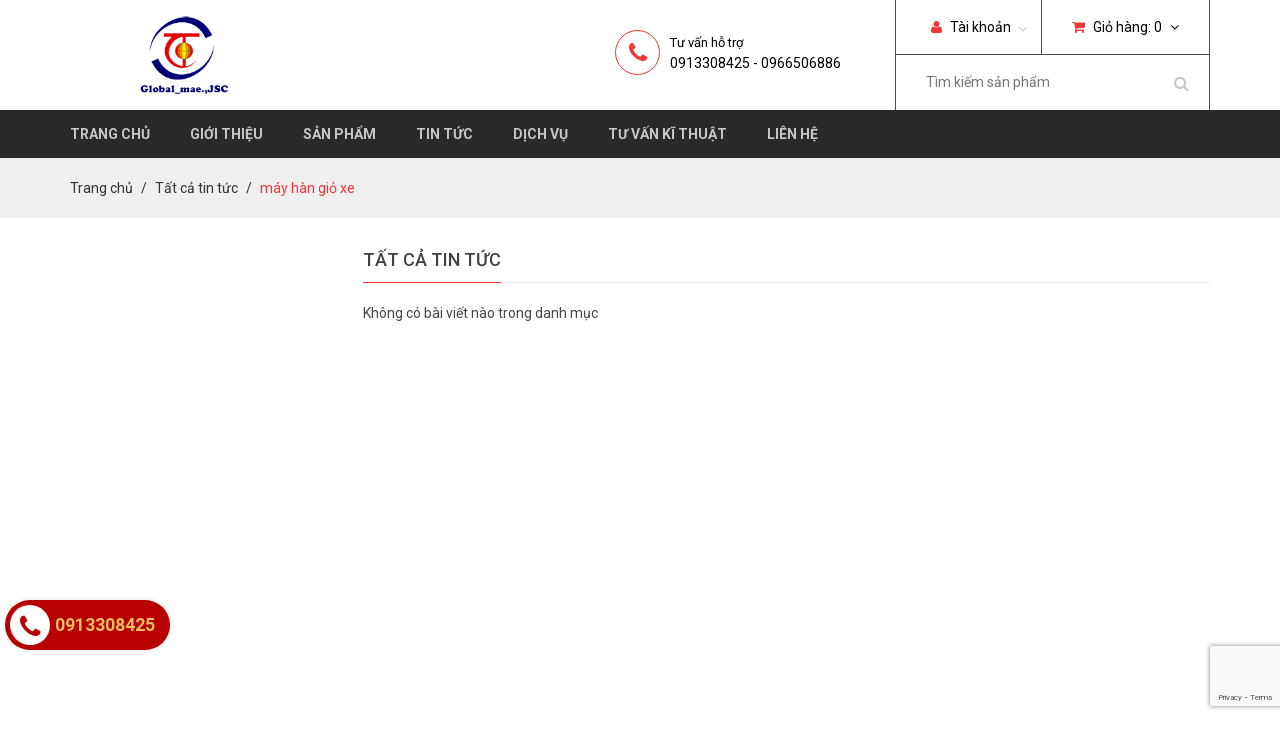

--- FILE ---
content_type: text/html; charset=utf-8
request_url: https://weldcut.vn/blogs/all/tagged/may-han-gio-xe
body_size: 8914
content:
<!DOCTYPE html>
<html lang="vi">

	<head>
		<meta name="google-site-verification" content="p_89Te2XHDuOV2oJ9I6fQ938_ew9If1K_D1YIrHFlr8" />
		<meta charset="utf-8">
		<meta http-equiv="X-UA-Compatible" content="IE=edge">
		<meta http-equiv="Content-Type" content="text/html; charset=utf-8" />
		<meta http-equiv="content-language" content="vi" />
		<meta name="viewport" content="width=device-width, initial-scale=1">
		<meta name="robots" content="noodp,index,follow" />
		<meta http-equiv="content-language" content="vi" />
		<meta name="keywords" content="">
		<meta name='revisit-after' content='1 days' />
		<meta name="google-site-verification" content="bGAGK1-DUbBN5YqV-LvMeEi4Fy-AgpD491ivKU5aLcc" />
		<title>
			Tất cả tin tức  tagged "máy hàn gi&#7887; xe" 
		</title>
		

		<link rel="canonical" href="https://weldcut.vn/blogs/all">

		
		<meta property="og:type" content="website">
		<meta property="og:title" content="Tất cả tin tức">
		<meta property="og:image" content="http://bizweb.dktcdn.net/100/147/053/themes/198249/assets/logo.png?1764554122047">
		<meta property="og:image:secure_url" content="https://bizweb.dktcdn.net/100/147/053/themes/198249/assets/logo.png?1764554122047">
		
		
		<meta property="og:url" content="https://weldcut.vn/blogs/all">
		<meta property="og:site_name" content="Máy hàn điện tử EDON, máy hàn tig, mig, máy cắt… giá rẻ, chính hãng">
		<link rel="icon" href="//bizweb.dktcdn.net/100/147/053/themes/198249/assets/favicon.png?1764554122047" type="image/x-icon" />
		<!-- Bootstrap -->
		<link href="//bizweb.dktcdn.net/100/147/053/themes/198249/assets/bootstrap.min.css?1764554122047" rel="stylesheet" type="text/css" media="all" />
		<!-- Roboto Fonts Google -->
		<link href='//fonts.googleapis.com/css?family=Roboto:400,300,300italic,400italic,500,500italic,700,700italic&subset=latin,vietnamese' rel='stylesheet' type='text/css'>
		<!-- Fonts Awesome -->
		<link href="//bizweb.dktcdn.net/100/147/053/themes/198249/assets/font-awesome.min.css?1764554122047" rel="stylesheet" type="text/css" media="all" />
		<!-- Owl Carousel -->
		<link href="//bizweb.dktcdn.net/100/147/053/themes/198249/assets/owl.carousel.css?1764554122047" rel="stylesheet" type="text/css" media="all" />
		<!-- Animate -->
		<link href="//bizweb.dktcdn.net/100/147/053/themes/198249/assets/animate.min.css?1764554122047" rel="stylesheet" type="text/css" media="all" />
		<!-- Style -->
		<link href="//bizweb.dktcdn.net/100/147/053/themes/198249/assets/style.css?1764554122047" rel="stylesheet" type="text/css" media="all" />
		<!-- HTML5 shim and Respond.js for IE8 support of HTML5 elements and media queries -->
		<!-- WARNING: Respond.js doesn't work if you view the page via file:// -->
		<!--[if lt IE 9]>
<script src="//oss.maxcdn.com/html5shiv/3.7.2/html5shiv.min.js"></script>
<script src="//oss.maxcdn.com/respond/1.4.2/respond.min.js"></script>
<![endif]-->
		<!-- jQuery -->
		<script src="//bizweb.dktcdn.net/100/147/053/themes/198249/assets/jquery-1.11.3.min.js?1764554122047" type="text/javascript"></script>
		<!-- Bootstrap -->
		<script src="//bizweb.dktcdn.net/100/147/053/themes/198249/assets/bootstrap.min.js?1764554122047" type="text/javascript"></script>
		<!-- Bootstrap -->
		<script src="//bizweb.dktcdn.net/100/147/053/themes/198249/assets/owl.carousel.min.js?1764554122047" type="text/javascript"></script>
		<!-- Notify -->
		<script src="//bizweb.dktcdn.net/100/147/053/themes/198249/assets/bootstrap-notify.min.js?1764554122047" type="text/javascript"></script>
		<!-- Bizweb API -->
		<script src="//bizweb.dktcdn.net/assets/themes_support/api.jquery.js" type="text/javascript"></script>
		
		<script src="//bizweb.dktcdn.net/assets/themes_support/common.js" type="text/javascript"></script>
		<script src="//bizweb.dktcdn.net/assets/themes_support/customer.js" type="text/javascript"></script>
		<!-- Bootstrap -->
		<script src="//bizweb.dktcdn.net/100/147/053/themes/198249/assets/main.js?1764554122047" type="text/javascript"></script>
		<script>
	var Bizweb = Bizweb || {};
	Bizweb.store = 'globalhn.mysapo.net';
	Bizweb.id = 147053;
	Bizweb.theme = {"id":198249,"name":"Cookware","role":"main"};
	Bizweb.template = 'blog';
	if(!Bizweb.fbEventId)  Bizweb.fbEventId = 'xxxxxxxx-xxxx-4xxx-yxxx-xxxxxxxxxxxx'.replace(/[xy]/g, function (c) {
	var r = Math.random() * 16 | 0, v = c == 'x' ? r : (r & 0x3 | 0x8);
				return v.toString(16);
			});		
</script>
<script>
	(function () {
		function asyncLoad() {
			var urls = ["//bwstatistics.sapoapps.vn/genscript/script.js?store=globalhn.mysapo.net","//bwstatistics.sapoapps.vn/genscript/script.js?store=globalhn.mysapo.net","https://googleshopping.sapoapps.vn/conversion-tracker/global-tag/2419.js?store=globalhn.mysapo.net","https://googleshopping.sapoapps.vn/conversion-tracker/event-tag/2419.js?store=globalhn.mysapo.net"];
			for (var i = 0; i < urls.length; i++) {
				var s = document.createElement('script');
				s.type = 'text/javascript';
				s.async = true;
				s.src = urls[i];
				var x = document.getElementsByTagName('script')[0];
				x.parentNode.insertBefore(s, x);
			}
		};
		window.attachEvent ? window.attachEvent('onload', asyncLoad) : window.addEventListener('load', asyncLoad, false);
	})();
</script>


<script>
	window.BizwebAnalytics = window.BizwebAnalytics || {};
	window.BizwebAnalytics.meta = window.BizwebAnalytics.meta || {};
	window.BizwebAnalytics.meta.currency = 'VND';
	window.BizwebAnalytics.tracking_url = '/s';

	var meta = {};
	
	
	for (var attr in meta) {
	window.BizwebAnalytics.meta[attr] = meta[attr];
	}
</script>

	
		<script src="/dist/js/stats.min.js?v=96f2ff2"></script>
	












		<link href="//bizweb.dktcdn.net/100/147/053/themes/198249/assets/bw-statistics-style.css?1764554122047" rel="stylesheet" type="text/css" media="all" />
		
</div>
		<!--Google Analytics toancau357-->
		<meta name="google-site-verification" content="guNT5a5ixcopdgbNIbGGDYwAGENHfKlPQMKulgD1Wj8" />
	</head>

	<body>
		
		<!-- Load Facebook SDK for JavaScript -->
      <div id="fb-root"></div>
      <script>
        window.fbAsyncInit = function() {
          FB.init({
            xfbml            : true,
            version          : 'v5.0'
          });
        };

        (function(d, s, id) {
        var js, fjs = d.getElementsByTagName(s)[0];
        if (d.getElementById(id)) return;
        js = d.createElement(s); js.id = id;
        js.src = 'https://connect.facebook.net/vi_VN/sdk/xfbml.customerchat.js';
        fjs.parentNode.insertBefore(js, fjs);
      }(document, 'script', 'facebook-jssdk'));</script>

      <!-- Your customer chat code -->
      <div class="fb-customerchat"
        attribution=setup_tool
        page_id="1617429981868486"
  logged_in_greeting="Chào bạn ! tôi có thể giúp gì cho bạn không?"
  logged_out_greeting="Chào bạn ! tôi có thể giúp gì cho bạn không?">
      </div>
		
		<div id="content" class="page">
			<script>
				function removeCart(cart) {
					Bizweb.getCart(loadCart);
				}
				function cartItem(addItem) {
					$.notify({
						message: "Sản phẩm "+ addItem.name +" đã được thêm vào giỏ hàng",
						type: 'success'
					});
					Bizweb.getCart(loadCart);
				}
				function loadCart(cart) {
					$(".nav-cart > a > span").html(cart.item_count);
					var html = "";
					if( cart.items.length > 0 ) {		
						html = "<ul>"

						for (i = 0; i < cart.items.length; i++) {
							var linkimg = cart.items[i].image;
							if(
								linkimg =="null" || linkimg =='' || linkimg == null){
								linkimg = '//bizweb.dktcdn.net/thumb/small/100/147/053/themes/198249/assets/no_image.jpg?1764554122047';
							}
							html += "<li>";
							html += "<a class='cart-mini-image' href='" + cart.items[i].url + "'><img class='cart-mini-image' src='" + linkimg + "' alt='" + cart.items[i].name + "'></a>";
							html += "<h3 class='cart-mini-name'>" + cart.items[i].name + "</h3>";
							html += "<p class='cart-mini-price'>" + Bizweb.formatMoney(cart.items[i].price, '{{amount_no_decimals_with_comma_separator}}₫') + "</p>";
							html += "<p class='cart-mini-quantity'>Số lượng: " + cart.items[i].quantity + "</p>";
							html += "<a class='cart-mini-remove' href='javascript:void(0)' onclick='Bizweb.removeItem(" + cart.items[i].variant_id + " , removeCart);'><i class='fa fa-times'></i></a>";
							html += "</li>";
						}
						html += "</ul>";
						html += "<div class='cart-mini-total'>";
						html += "<p>Tổng <span class='pull-right'>" + Bizweb.formatMoney(cart.total_price, '{{amount_no_decimals_with_comma_separator}}₫') + "</span></p>";
						html += "</div>";
						html += "<div class='cart-mini-bottom'>";
						html += "<a href='/cart'><i class='fa fa-shopping-cart'></i>Giỏ hàng</a>";
						html += "<a href='/checkout'><i class='fa fa-check'></i>Thanh toán</a>";
						html += "</div>";
					} else {
						html += "<p class='no-cart'>Chưa có sản phẩm nào trong giỏ hàng</p>";
					}
					$(".cart-mini").html(html);
				}
			</script>
			<header id="header">
	<div class="header-top">
		<div class="container">
			<div class="row">
				<div class="col-lg-5 col-md-4 col-sm-6 col-xs-12">
					<a href="/" class="logo">
						<img src="//bizweb.dktcdn.net/100/147/053/themes/198249/assets/logo.png?1764554122047" alt="Máy hàn điện tử EDON, máy hàn tig, mig, máy cắt… giá rẻ, chính hãng">
					</a>
					<a class="nav-main-button" href="javascript:void(0)"><img src="//bizweb.dktcdn.net/100/147/053/themes/198249/assets/nav-main-bars.png?1764554122047" alt="Danh mục"></a>
				</div>
				<div class="col-lg-7 col-md-8 col-sm-6 col-xs-12">
					<div class="header-right">
						<div class="nav-account-cart">
							<ul>
								<li class="nav-account">
									<a href="/account"><i class="fa fa-user"></i> Tài khoản </a><span id="click_show"><i class="fa fa-angle-down" ></i></span>
									<ul id="account_show">
										
										<li><a href="/account/login">Đăng nhập</a></li>
										<li><a href="/account/register">Đăng ký</a></li>
										
									</ul>
								</li>
								<li class="nav-cart">
									<a href="/cart"><i class="fa fa-shopping-cart"></i> Giỏ hàng: <span>1</span> <i class="fa fa-angle-down"></i></a>
									<div class="cart-mini">
									</div>
								</li>
							</ul>
						</div>
						<div class="form-search hidden-xs">
							<form method="get" action="/search">
								<input type="text" class="search-query" placeholder="Tìm kiếm sản phẩm" value="" name="query">
								<button type="submit" class="search-submit"><i class="fa fa-search"></i></button>
							</form>
						</div>
					</div>
					
					<div class="header-hotline hidden-sm hidden-xs">
						<span><i class="fa fa-phone"></i></span>
						<p> Tư vấn hỗ trợ</p>
						<h2>0913308425 - 0966506886</h2>
					</div>
					
				</div>
			</div>
		</div>
	</div>
	<div class="header-bottom">
		<div class="container">
			<div class="row">
				<div class="col-lg-12 col-md-12 col-sm-12 col-xs-12">
					<nav class="nav-main">
						<ul>
							
							<li >
								<a href="/">Trang chủ</a>
								
							</li>
							
							<li >
								<a href="/gioi-thieu">Giới thiệu</a>
								
								<ul class="nav-main-sub">
									
									<li>
										<a href="/ve-global">Về Global</a>
										
									</li>
									
									<li>
										<a href="/su-menh-tam-nhin">Sứ mệnh, Tầm nhìn</a>
										
									</li>
									
								</ul>
								
							</li>
							
							<li >
								<a href="/collections/all">Sản phẩm</a>
								
								<ul class="nav-main-sub">
									
									<li>
										<a href="/may-han-thiet-bi-han">MÁY HÀN - THIẾT BỊ HÀN</a>
										
										<ul class="nav-main-sub2">
											
											<li><a href="/may-han-tig">MÁY HÀN TIG</a></li>
											
											<li><a href="/may-han-mig-mag">MÁY HÀN MIG - MAG</a></li>
											
											<li><a href="/may-han-que">MÁY HÀN QUE</a></li>
											
											<li><a href="/thiet-bi-do-ga-han">THIẾT BỊ ĐỒ GÁ HÀN</a></li>
											
											<li><a href="/may-han-diem-may-han-lan-may-han-tu-dong">MÁY HÀN ĐIỂM - MÁY HÀN LĂN - MÁY HÀN TỰ ĐỘNG</a></li>
											
											<li><a href="/may-han-ho-quang">MÁY HÀN HỒ QUANG</a></li>
											
										</ul>
										
									</li>
									
									<li>
										<a href="/may-cat-thiet-bi-cat">MÁY CẮT - THIẾT BỊ CẮT</a>
										
										<ul class="nav-main-sub2">
											
											<li><a href="/may-cat-plasma">MÁY CẮT PLASMA</a></li>
											
											<li><a href="/may-cat-hoi">MÁY CẮT HƠI</a></li>
											
											<li><a href="/may-cat-ong">MÁY CẮT ỐNG</a></li>
											
											<li><a href="/may-cat-cnc">MÁY CẮT CNC</a></li>
											
											<li><a href="/may-cat-khac">MÁY CẮT KHÁC</a></li>
											
											<li><a href="/may-cua-vong">MÁY CƯA VÒNG</a></li>
											
										</ul>
										
									</li>
									
									<li>
										<a href="/may-laser-han-s-laser">MÁY LASER HAN'S LASER</a>
										
										<ul class="nav-main-sub2">
											
											<li><a href="/may-han-laser">MÁY HÀN LASER</a></li>
											
											<li><a href="/may-cat-laser">MÁY CẮT LASER</a></li>
											
											<li><a href="/may-khac-laser">MÁY KHẮC LASER</a></li>
											
										</ul>
										
									</li>
									
									<li>
										<a href="/thiet-bi-uon-gap-1">THIẾT BỊ UỐN GẤP</a>
										
										<ul class="nav-main-sub2">
											
											<li><a href="/thiet-bi-uon-gap">THIẾT BỊ UỐN GẤP</a></li>
											
											<li><a href="/van-be">VAN BẺ</a></li>
											
										</ul>
										
									</li>
									
									<li>
										<a href="/thiet-bi-cam-tay">THIẾT BỊ CẦM TAY</a>
										
										<ul class="nav-main-sub2">
											
											<li><a href="/makita">MAKITA</a></li>
											
											<li><a href="/bosch">BOSCH</a></li>
											
										</ul>
										
									</li>
									
									<li>
										<a href="/phu-kien-han-cat">PHỤ KIỆN HÀN - CẮT</a>
										
										<ul class="nav-main-sub2">
											
											<li><a href="/phu-kien-may-han-tig">PHỤ KIỆN MÁY HÀN TIG</a></li>
											
											<li><a href="/phu-kien-may-han-mig-mag">PHỤ KIỆN MÁY HÀN MIG- MAG</a></li>
											
											<li><a href="/phu-kien-may-han-que">PHỤ KIỆN MÁY HÀN QUE</a></li>
											
											<li><a href="/phu-kien-may-cat-plasma">PHỤ KIỆN MÁY CẮT PLASMA</a></li>
											
											<li><a href="/phu-kien-khac">PHỤ KIỆN KHÁC</a></li>
											
										</ul>
										
									</li>
									
									<li>
										<a href="/trang-thiet-bi-bao-ho">TRANG THIẾT BỊ BẢO HỘ</a>
										
									</li>
									
									<li>
										<a href="/robot-cong-nghiep">ROBOT HÀN CÔNG NGHIỆP</a>
										
									</li>
									
									<li>
										<a href="/may-han-tan-thanh">MÁY HÀN TÂN THÀNH</a>
										
										<ul class="nav-main-sub2">
											
											<li><a href="/may-han-mig">MÁY HÀN MIG TÂN THÀNH</a></li>
											
											<li><a href="/may-han-ho-quang-1">MÁY HÀN QUE TÂN THÀNH</a></li>
											
											<li><a href="/may-han-tig-tan-thanh">MÁY HÀN TIG TÂN THÀNH</a></li>
											
											<li><a href="/may-han-bam-tan-thanh">MÁY HÀN BẤM TÂN THÀNH</a></li>
											
										</ul>
										
									</li>
									
									<li>
										<a href="/may-han-nhat-bai">MÁY HÀN NHẬT BÃI</a>
										
									</li>
									
									<li>
										<a href="/may-cat-plasma">MÁY CẮT PLASMA NHẬT BÃI</a>
										
									</li>
									
									<li>
										<a href="/may-cat-cnc">MÁY CẮT CNC</a>
										
									</li>
									
								</ul>
								
							</li>
							
							<li >
								<a href="/tin-tuc-1">Tin tức</a>
								
							</li>
							
							<li >
								<a href="/dich-vu-may-han-cat">Dịch vụ</a>
								
							</li>
							
							<li >
								<a href="/tu-van-ky-thuat">Tư vấn kĩ thuật</a>
								
							</li>
							
							<li >
								<a href="/lien-he">Liên hệ</a>
								
							</li>
							
						</ul>
					</nav>
				</div>
			</div>
		</div>
	</div>
</header>
			<section class="bread-crumb">
	<div class="container">
		<div class="row">
			<div class="col-lg-12 col-md-12 col-sm-12 col-xs-12">
				<ul class="breadcrumb">
					<li><a href="/">Trang chủ</a></li>
					
					
					<li><a href="/blogs/all" title="">Tất cả tin tức</a></li>
					
					<li class="active">máy hàn gi&#7887; xe</li>
					 
					
				</ul>
			</div>
		</div>
	</div>
</section>
<section class="blog" style="overflow: hidden;">
	<div class="container">
		<div class="row">
			<div class="col-lg-9 col-md-push-3 col-md-9 col-sm-12 col-xs-12">
				<div class="heading">
					<h1>Tất cả tin tức</h1>
				</div>
				
					<p>Không có bài viết nào trong danh mục</p>
					
				</div>


			</div>
			<div class="col-lg-3 col-md-pull-9 col-md-3 col-sm-12 col-xs-12 sidebar">
				<div class="box">
	<div class="heading">
		<h2>Tin tức xem nhiều</h2>
	</div>
	<ul class="nav-blog">
		
		<li>
			<div class="article-item2">
				<a href="/nen-mua-may-han-tig-edon-200-hay-250cho-xuong-inox">
					
					<img class="img-responsive" src="//bizweb.dktcdn.net/100/147/053/articles/may-han-tig-wse-200-edon-bd82c935-6e15-4fae-98bc-eb20234aec5a.jpg?v=1768536990173" alt="Nên mua máy hàn TIG EDON 200 hay 250cho xưởng inox?">
					
					<h3>Nên mua máy hàn TIG EDON 200 hay 250cho xưởng inox?</h3>
				</a>
			</div>
		</li>
		
		<li>
			<div class="article-item2">
				<a href="/so-sanh-may-cat-plasma-edon-cut-40-va-cut-60">
					
					<img class="img-responsive" src="//bizweb.dktcdn.net/100/147/053/articles/cut60-edon.jpg?v=1768294252747" alt="So sánh máy cắt Plasma EDON CUT 40 và CUT 60 để xem đâu là sự lựa chọn tối ưu dành cho bạn">
					
					<h3>So sánh máy cắt Plasma EDON CUT 40 và CUT 60 để xem đâu là sự lựa chọn tối ưu dành cho bạn</h3>
				</a>
			</div>
		</li>
		
		<li>
			<div class="article-item2">
				<a href="/nen-mua-may-cat-laser-cong-suat-bao-nhieu">
					
					<img class="img-responsive" src="//bizweb.dktcdn.net/100/147/053/articles/cat-laser-fiber-62e613a7-1b28-4410-8ceb-9b1124139651.jpg?v=1767845935767" alt="Nên mua máy cắt laser công suất bao nhiêu?">
					
					<h3>Nên mua máy cắt laser công suất bao nhiêu?</h3>
				</a>
			</div>
		</li>
		
	</ul>
</div>
<div class="box">
	<div class="heading">
		<h2>Tags</h2>
	</div>
	<div class="box-content tags">
		
		
		<a href="/blogs/all/tagged/cho-thue-may-cat-plasma">cho thuê máy cắt plasma</a>
		
		<a href="/blogs/all/tagged/cho-thue-may-han">cho thuê máy hàn</a>
		
		<a href="/blogs/all/tagged/cho-thue-may-han-tai-ha-noi">cho thue may han tai ha noi</a>
		
		<a href="/blogs/all/tagged/cho-thue-may-han-tai-ha-noi">cho thuê máy hàn tại hà nội</a>
		
		<a href="/blogs/all/tagged/cho-thue-robot-han">cho thuê robot hàn</a>
		
		<a href="/blogs/all/tagged/cong-nghe-han-laser">công nghệ hàn laser</a>
		
		<a href="/blogs/all/tagged/han-nhom">hàn nhôm</a>
		
		<a href="/blogs/all/tagged/han-nhom-bang-han-mig">hàn nhôm bằng hàn mig</a>
		
		<a href="/blogs/all/tagged/han-nhom-bang-may-han-edon">hàn nhôm bằng máy hàn edon</a>
		
		<a href="/blogs/all/tagged/han-s-laser">han's laser</a>
		
		<a href="/blogs/all/tagged/huong-dan-han-nhom">hướng dẫn hàn nhôm</a>
		
		<a href="/blogs/all/tagged/khuyen-mai-may-han">khuyến mại máy hàn</a>
		
		<a href="/blogs/all/tagged/khuyen-mai-may-han-mig">khuyến mại máy hàn mig</a>
		
		<a href="/blogs/all/tagged/ki-thuat-han-nhom">kĩ thuật hàn nhôm</a>
		
		<a href="/blogs/all/tagged/mau-cong-cu-duc">Máu công cụ đức</a>
		
		<a href="/blogs/all/tagged/may-han-ho-quang">máy  hàn hồ quang</a>
		
		<a href="/blogs/all/tagged/may-cat">máy cắt</a>
		
		<a href="/blogs/all/tagged/may-cat-cnc">máy cắt cnc</a>
		
		<a href="/blogs/all/tagged/may-cat-cnc-oxy-gas">máy cắt cnc oxy gas</a>
		
		<a href="/blogs/all/tagged/may-cat-hoi">máy cắt hơi</a>
		
		<a href="/blogs/all/tagged/may-cat-inox">máy cắt inox</a>
		
		<a href="/blogs/all/tagged/may-cat-italy">máy cắt italy</a>
		
		<a href="/blogs/all/tagged/may-cat-laser">máy cắt laser</a>
		
		<a href="/blogs/all/tagged/may-cat-laser-co2">máy cắt laser co2</a>
		
		<a href="/blogs/all/tagged/may-cat-laser-fiber">máy cắt laser fiber</a>
		
		<a href="/blogs/all/tagged/may-cat-nhat-bai">máy cắt Nhật bãi</a>
		
		<a href="/blogs/all/tagged/may-cat-ong">máy cắt ống</a>
		
		<a href="/blogs/all/tagged/may-cat-plasma">máy cắt plasma</a>
		
		<a href="/blogs/all/tagged/may-cat-plasma-cnc">máy cắt plasma cnc</a>
		
		<a href="/blogs/all/tagged/may-cat-sat">máy cắt sắt</a>
		
		<a href="/blogs/all/tagged/may-cat-thep">máy cắt thép</a>
		
		<a href="/blogs/all/tagged/may-catlaser">máy cắtlaser</a>
		
		<a href="/blogs/all/tagged/may-cua">máy cưa</a>
		
		<a href="/blogs/all/tagged/may-cua-cua-duc">máy cưa của đức</a>
		
		<a href="/blogs/all/tagged/may-cua-inox">máy cưa inox</a>
		
		<a href="/blogs/all/tagged/may-cua-sat">máy cưa sắt</a>
		
		<a href="/blogs/all/tagged/may-cua-thep">máy cưa thép</a>
		
		<a href="/blogs/all/tagged/may-cua-vong">máy cưa vòng</a>
		
		<a href="/blogs/all/tagged/may-cua-vong-120">máy cưa vòng 120</a>
		
		<a href="/blogs/all/tagged/may-cua-vong-femi">máy cưa vòng femi</a>
		
		<a href="/blogs/all/tagged/may-cua-vong-femi-782xl">máy cưa vòng femi 782XL</a>
		
		<a href="/blogs/all/tagged/may-cua-vong-femi-abs-120">máy cưa vòng femi abs 120</a>
		
		<a href="/blogs/all/tagged/may-cua-vong-tu-dong">máy cưa vòng tự động</a>
		
		<a href="/blogs/all/tagged/may-dien-hoa">máy điện hóa</a>
		
		<a href="/blogs/all/tagged/may-dien-hoa-tig">máy điện hóa tig</a>
		
		<a href="/blogs/all/tagged/may-gap-inox">máy gấp inox</a>
		
		<a href="/blogs/all/tagged/may-gap-ton">máy gấp tôn</a>
		
		<a href="/blogs/all/tagged/may-gap-ton-bang-tay">máy gấp tôn bằng tay</a>
		
		<a href="/blogs/all/tagged/may-gap-ton-bang-thuy-luc">máy gấp tôn bằng thủy lực</a>
		
		<a href="/blogs/all/tagged/may-han">may han</a>
		
		<a href="/blogs/all/tagged/may-han">máy hàn</a>
		
		<a href="/blogs/all/tagged/may-han-bam">máy hàn bấm</a>
		
		<a href="/blogs/all/tagged/may-han-bien-ap">máy hàn biến áp</a>
		
		<a href="/blogs/all/tagged/may-han-bien-tan">máy hàn biến tần</a>
		
		<a href="/blogs/all/tagged/may-han-binh-gas">máy hàn bình gas</a>
		
		<a href="/blogs/all/tagged/may-han-bulong">máy hàn bulong</a>
		
		<a href="/blogs/all/tagged/may-han-chap">máy hàn chập</a>
		
		<a href="/blogs/all/tagged/may-han-chiu-luc">máy hàn chịu lực</a>
		
		<a href="/blogs/all/tagged/may-han-co">máy hàn cơ</a>
		
		<a href="/blogs/all/tagged/may-han-co2">máy hàn co2</a>
		
		<a href="/blogs/all/tagged/may-han-cong-nghe-inverter">máy hàn công nghệ inverter</a>
		
		<a href="/blogs/all/tagged/may-han-dam">máy hàn dầm</a>
		
		<a href="/blogs/all/tagged/may-han-day">máy hàn dây</a>
		
		<a href="/blogs/all/tagged/may-han-diem">máy hàn điểm</a>
		
		<a href="/blogs/all/tagged/may-han-dien">may han dien</a>
		
		<a href="/blogs/all/tagged/may-han-dien">máy hàn điên</a>
		
		<a href="/blogs/all/tagged/may-han-dien">máy hàn điện</a>
		
		<a href="/blogs/all/tagged/may-han-dien-200">máy hàn điện 200</a>
		
		<a href="/blogs/all/tagged/may-han-dien-250">máy hàn điện 250</a>
		
		<a href="/blogs/all/tagged/may-han-dien-500">máy hàn điện 500</a>
		
		<a href="/blogs/all/tagged/may-han-dien-edon">máy hàn điện edon</a>
		
		<a href="/blogs/all/tagged/may-han-dien-redbo">máy hàn điện redbo</a>
		
		<a href="/blogs/all/tagged/may-han-dien-tu">may han dien tu</a>
		
		<a href="/blogs/all/tagged/may-han-dien-tu">máy hàn điện tử</a>
		
		<a href="/blogs/all/tagged/may-han-dien-tu-edon">máy hàn điện tử edon</a>
		
		<a href="/blogs/all/tagged/may-han-dien-tu-redbo">may hàn điện tử redbo</a>
		
		<a href="/blogs/all/tagged/may-han-dong">máy hàn đồng</a>
		
		<a href="/blogs/all/tagged/may-han-duoi-lop-thuoc">máy hàn dưới lớp thuốc</a>
		
		<a href="/blogs/all/tagged/may-han-duong-sinh">máy hàn đường sinh</a>
		
		<a href="/blogs/all/tagged/may-han-edon">máy hàn edon</a>
		
		<a href="/blogs/all/tagged/may-han-gia-re">máy hàn giá rẻ</a>
		
		<a href="/blogs/all/tagged/may-han-gio-xe">máy hàn giỏ xe</a>
		
		<a href="/blogs/all/tagged/may-han-ho-quang">máy hàn hồ quang</a>
		
		<a href="/blogs/all/tagged/may-han-inox">máy hàn inox</a>
		
		<a href="/blogs/all/tagged/may-han-inverter">máy hàn inverter</a>
		
		<a href="/blogs/all/tagged/may-han-ket-cau">máy hàn kết cấu</a>
		
		<a href="/blogs/all/tagged/may-han-lan">máy hàn lăn</a>
		
		<a href="/blogs/all/tagged/may-han-laser">máy hàn laser</a>
		
		<a href="/blogs/all/tagged/may-han-laser-fiber">máy hàn laser Fiber</a>
		
		<a href="/blogs/all/tagged/may-han-laser-yag">máy hàn laser YAG</a>
		
		<a href="/blogs/all/tagged/may-han-luoi">máy hàn lưới</a>
		
		<a href="/blogs/all/tagged/may-han-mag">máy hàn mag</a>
		
		<a href="/blogs/all/tagged/may-han-mig">máy hàn mig</a>
		
		<a href="/blogs/all/tagged/may-han-mig-200">máy hàn mig 200</a>
		
		<a href="/blogs/all/tagged/may-han-mig-200-mini">máy hàn mig 200 mini</a>
		
		<a href="/blogs/all/tagged/may-han-mig-250-1p">máy hàn mig 250-1p</a>
		
		<a href="/blogs/all/tagged/may-han-mig-250-3p">máy hàn mig 250-3p</a>
		
		<a href="/blogs/all/tagged/may-han-mig-350-nhat-bai">máy hàn mig 350 nhật bãi</a>
		
		<a href="/blogs/all/tagged/may-han-mig-dong">máy hàn mig đồng</a>
		
		<a href="/blogs/all/tagged/may-han-mig-edon">máy hàn mig edon</a>
		
		<a href="/blogs/all/tagged/may-han-mig-gia-tot">máy hàn mig giá tốt</a>
		
		<a href="/blogs/all/tagged/may-han-mig-han-dong">máy hàn mig hàn đồng</a>
		
		<a href="/blogs/all/tagged/may-han-mig-new-k350-nhat-ban">máy hàn Mig New K350 Nhật Bản</a>
		
		<a href="/blogs/all/tagged/may-han-mig-nhat">máy hàn mig nhật</a>
		
		<a href="/blogs/all/tagged/may-han-mig-nhat-bai">máy hàn mig nhật bãi</a>
		
		<a href="/blogs/all/tagged/may-han-mig-nhat-bai-gia-tot">máy hàn mig Nhật Bãi giá tốt</a>
		
		<a href="/blogs/all/tagged/may-han-mig-nhom">máy hàn mig nhôm</a>
		
		<a href="/blogs/all/tagged/may-han-mig-nhom-edon">máy hàn mig nhôm edon</a>
		
		<a href="/blogs/all/tagged/may-han-mig-nhom-nhat-bai">máy hàn mig nhôm Nhật Bãi</a>
		
		<a href="/blogs/all/tagged/may-han-nhat">máy hàn nhật</a>
		
		<a href="/blogs/all/tagged/may-han-nhat-bai">máy hàn nhật bãi</a>
		
		<a href="/blogs/all/tagged/may-han-nhom">máy hàn nhôm</a>
		
		<a href="/blogs/all/tagged/may-han-que">may han que</a>
		
		<a href="/blogs/all/tagged/may-han-que">máy hàn que</a>
		
		<a href="/blogs/all/tagged/may-han-que-200">máy hàn que 200</a>
		
		<a href="/blogs/all/tagged/may-han-sat">Máy hàn sắt</a>
		
		<a href="/blogs/all/tagged/may-han-tig">máy hàn Tig</a>
		
		<a href="/blogs/all/tagged/may-han-tig-200">máy hàn tig 200</a>
		
		<a href="/blogs/all/tagged/may-han-tig-300">máy hàn tig 300</a>
		
		<a href="/blogs/all/tagged/may-han-tig-edon">máy hàn tig edon</a>
		
		<a href="/blogs/all/tagged/may-han-tig-nhat-300">máy hàn tig nhật 300</a>
		
		<a href="/blogs/all/tagged/may-han-tig-nhat-bai">máy hàn tig nhật bãi</a>
		
		<a href="/blogs/all/tagged/may-han-tig-nhat-bai-300">máy hàn tig nhật bãi 300</a>
		
		<a href="/blogs/all/tagged/may-han-tig-nhom">máy hàn tig nhôm</a>
		
		<a href="/blogs/all/tagged/may-han-tig-nhom-200">máy hàn tig nhôm 200</a>
		
		<a href="/blogs/all/tagged/may-han-tig-nhom-250">máy hàn tig nhôm 250</a>
		
		<a href="/blogs/all/tagged/may-han-tig-nhom-315">máy hàn tig nhôm 315</a>
		
		<a href="/blogs/all/tagged/may-han-toan-cau">máy hàn Toàn Cầu</a>
		
		<a href="/blogs/all/tagged/may-han-tu-dong">máy hàn tự động</a>
		
		<a href="/blogs/all/tagged/may-han-xc350-nhat-ban">máy hàn XC350 Nhật Bản</a>
		
		<a href="/blogs/all/tagged/may-han-xs350-nhat-ban">Máy hàn XS350 Nhật Bản</a>
		
		<a href="/blogs/all/tagged/may-khac">máy khắc</a>
		
		<a href="/blogs/all/tagged/may-khac-laser">máy khắc laser</a>
		
		<a href="/blogs/all/tagged/may-khac-laser-co2">máy khắc laser Co2</a>
		
		<a href="/blogs/all/tagged/may-khac-laser-dp">máy khắc laser DP</a>
		
		<a href="/blogs/all/tagged/may-khac-laser-ep">máy khắc laser EP</a>
		
		<a href="/blogs/all/tagged/may-khac-laser-fiber">máy khắc laser fiber</a>
		
		<a href="/blogs/all/tagged/may-khac-laser-yag">máy khắc laser YAG</a>
		
		<a href="/blogs/all/tagged/may-lam-sach-moi-han">máy lám sạch mối hàn</a>
		
		<a href="/blogs/all/tagged/may-lam-sach-moi-han">máy làm sạch mối hàn</a>
		
		<a href="/blogs/all/tagged/may-laser">máy laser</a>
		
		<a href="/blogs/all/tagged/may-nen-khi">máy nén khí</a>
		
		<a href="/blogs/all/tagged/may-phat-dien">máy phát điện</a>
		
		<a href="/blogs/all/tagged/may-phat-han">máy phát hàn</a>
		
		<a href="/blogs/all/tagged/may-tay-moi-han">máy tẩy mối hàn</a>
		
		<a href="/blogs/all/tagged/may-tig-nhat-bai">máy tig nhật bãi</a>
		
		<a href="/blogs/all/tagged/may-uon-gap">máy uốn gấp</a>
		
		<a href="/blogs/all/tagged/may-uon-hop">máy uốn hộp</a>
		
		<a href="/blogs/all/tagged/may-uon-ong">máy uốn ống</a>
		
		<a href="/blogs/all/tagged/mig">mig</a>
		
		<a href="/blogs/all/tagged/mig-350-nhat-bai">mig 350 nhật bãi</a>
		
		<a href="/blogs/all/tagged/mig-bai">mig bãi</a>
		
		<a href="/blogs/all/tagged/mig-nhat-bai">mig nhật bãi</a>
		
		<a href="/blogs/all/tagged/mr-giang">Mr Giang</a>
		
		<a href="/blogs/all/tagged/nhuoc-diem-may-han-laser">nhược điểm máy hàn laser</a>
		
		<a href="/blogs/all/tagged/phu-kien">phụ kiện</a>
		
		<a href="/blogs/all/tagged/phu-kien-may-han">phụ kiện máy hàn</a>
		
		<a href="/blogs/all/tagged/phu-kien-may-han-tig">phụ kiện máy hàn tig</a>
		
		<a href="/blogs/all/tagged/robot-cong-nghiep">robot công nghiệp</a>
		
		<a href="/blogs/all/tagged/robot-han">robot hàn</a>
		
		<a href="/blogs/all/tagged/robot-han-cong-nghiep">robot hàn công nghiệp</a>
		
		<a href="/blogs/all/tagged/robot-han-mig">robot hàn mig</a>
		
		<a href="/blogs/all/tagged/robot-han-nhat-bia">robot hàn Nhật bĩa</a>
		
		<a href="/blogs/all/tagged/robot-han-qua-su-dung">robot hàn qua sử dụng</a>
		
		<a href="/blogs/all/tagged/robot-han-tig">robot hàn tig</a>
		
		<a href="/blogs/all/tagged/robot-han-tu-dong">robot hàn tự động</a>
		
		<a href="/blogs/all/tagged/rua-cat-oxy-gas">rùa cắt oxy gas</a>
		
		<a href="/blogs/all/tagged/rua-han">rùa hàn</a>
		
		<a href="/blogs/all/tagged/rua-han-tu-dong">rùa hàn tự động</a>
		
		<a href="/blogs/all/tagged/sua-chua-may-cat">sửa  chữa máy cắt</a>
		
		<a href="/blogs/all/tagged/sua-chua-may-han">sửa chữa máy hàn</a>
		
		<a href="/blogs/all/tagged/sua-chua-may-han-dien">sửa chữa máy hàn điện</a>
		
		<a href="/blogs/all/tagged/sua-chua-may-han-dien-tu">sửa chữa máy hàn điện tử</a>
		
		<a href="/blogs/all/tagged/sua-chua-may-han-inverter">sửa chữa máy hàn inverter</a>
		
		<a href="/blogs/all/tagged/sua-chua-may-han-mig">sửa chữa máy hàn mig</a>
		
		<a href="/blogs/all/tagged/sua-chua-may-han-tig">sửa chữa máy hàn tig</a>
		
		<a href="/blogs/all/tagged/sua-may-cat-plasma">sửa máy cắt plasma</a>
		
		<a href="/blogs/all/tagged/sua-may-han">sửa máy hàn</a>
		
		<a href="/blogs/all/tagged/sua-may-han-ban-tu-dong">sửa máy hàn bán tự động</a>
		
		<a href="/blogs/all/tagged/sua-may-han-dien">sửa máy hàn điện</a>
		
		<a href="/blogs/all/tagged/sua-may-han-dien-tu">sửa máy hàn điện tử</a>
		
		<a href="/blogs/all/tagged/sua-may-han-inverter">sửa máy hàn inverter</a>
		
		<a href="/blogs/all/tagged/sua-may-han-mig">sửa máy hàn mig</a>
		
		<a href="/blogs/all/tagged/sua-may-han-que">sửa máy hàn que</a>
		
		<a href="/blogs/all/tagged/sua-may-han-tig">sửa máy hàn tig</a>
		
		<a href="/blogs/all/tagged/sua-may-han-tu-dong">sửa máy hàn tự động</a>
		
		<a href="/blogs/all/tagged/thiet-bi-uon-gap">thiết bị uốn gấp</a>
		
		<a href="/blogs/all/tagged/thue-may-han">thue may han</a>
		
		<a href="/blogs/all/tagged/thue-may-han">thuê máy hàn</a>
		
		<a href="/blogs/all/tagged/toan-cau">Toàn Cầu</a>
		
		<a href="/blogs/all/tagged/uu-diem-may-han-laser">ưu điểm máy hàn laser</a>
		
		
	</div>
<div id="bw-statistics"></div>
</div>
			</div>
		</div>
	</div>
</section>
			<footer id="footer">
	<div class="footer-top">
		<div class="container">
			<div class="row">
				<div class="col-lg-9 col-md-9 hidden-sm hidden-xs">
					<nav class="nav-footer">
						<ul>
							
							<li ><a href="/">Trang chủ</a></li>
							
							<li ><a href="/gioi-thieu">Giới thiệu</a></li>
							
							<li ><a href="/collections/all">Sản phẩm</a></li>
							
							<li ><a href="/tin-tuc-1">Tin tức</a></li>
							
							<li ><a href="/dich-vu-may-han-cat">Dịch vụ</a></li>
							
							<li ><a href="/tu-van-ky-thuat">Tư vấn kĩ thuật</a></li>
							
							<li ><a href="/lien-he">Liên hệ</a></li>
							
						</ul>
					</nav>
				</div>
				<div class="col-lg-3 col-md-3 col-sm-12 col-xs-12">
					<nav class="nav-social">
						<ul>
							<li>Kết nối với chúng tôi</li>
							<li class="social-facebook"><a href="https://www.facebook.com/mayhanedon?locale=vi_VN"><i class="fa fa-facebook"></i></a></li>
							<li class="social-google"><a href="https://plus.google.com/u/0/104229094895826741338"><i class="fa fa-google-plus"></i></a></li>
							<li class="social-youtube"><a href="https://www.youtube.com/channel/UC45m9WU9qXku9ZRUUE7Bmtw"><i class="fa fa-youtube "></i></a></li>
						</ul>
					</nav>
				</div>
			</div>
		</div>
	</div>
	<div class="footer-bottom">
		<div class="container">
			<div class="row">
				<div class="col-lg-4 col-md-6 col-sm-6 col-xs-12 footer-about">
					<img src="//bizweb.dktcdn.net/100/147/053/themes/198249/assets/logo-footer.png?1764554122047" alt="Máy hàn điện tử EDON, máy hàn tig, mig, máy cắt… giá rẻ, chính hãng">
					<ul>
						
						<li>
							<i class="fa fa-map-marker"></i>
							<p>Km2 - Phan Trọng Tuệ - Thanh Trì - Hà Nội </p>
						</li>
						
						
						<li>
							<i class="fa fa-phone"></i>
							<p>Hotline: 0913308425 / 0966506886</p>
						</li>
						<li>
							<i class="fa fa-phone"></i>
							<p>Phone: 02436 658 802  </p>
						</li>
						
						
						<li>
							<i class="fa fa-fax"></i>
							<p>02436 473 359</p>
						</li>
						
						
						<li>
							<i class="fa fa-envelope"></i>
							<a href="mailto:mayhancongnghiep@gmail.com">mayhancongnghiep@gmail.com</a>
						</li>
						
					</ul>
				</div>
				
				<div class="col-lg-2 col-md-3 col-sm-6 col-xs-12 footer-menu">
					<div class="heading-small">
						<h3>Về chúng tôi</h3>
					</div>
					<ul>
						
						<li ><a href="/lien-he">Liên hệ</a></li>
						
						<li ><a href="/ve-global">Về Global</a></li>
						
						<li ><a href="/su-menh-tam-nhin">Sứ mệnh/ Tầm nhìn</a></li>
						
					</ul>
				</div>
				
				
				<div class="col-lg-2 col-md-3 col-sm-6 col-xs-12 footer-menu">
					<div class="heading-small">
						<h3>Dịch vụ hỗ trợ</h3>
					</div>
					<ul>
						
						<li ><a href="/dich-vu-may-han-cat">Dịch vụ</a></li>
						
						<li ><a href="/tu-van-ky-thuat">Tư vấn kỹ thuật</a></li>
						
						<li ><a href="/tin-tuc-1">Tin tức</a></li>
						
					</ul>
				</div>
				
				
				<div class="col-lg-4 col-md-6 col-sm-6 col-xs-12 footer-subcribe">
					<div class="heading-small">
						<h3>Đăng ký nhận bản tin</h3>
					</div>
					<p>Nhận những tin tức khuyến mại từ chúng tôi</p>
					<div class="form-subcribe">
						<form method="post" action="/postcontact" id="contact" accept-charset="UTF-8"><input name="FormType" type="hidden" value="contact"/><input name="utf8" type="hidden" value="true"/><input type="hidden" id="Token-d01586ec1ba5488593972f6c13e5146f" name="Token" /><script src="https://www.google.com/recaptcha/api.js?render=6Ldtu4IUAAAAAMQzG1gCw3wFlx_GytlZyLrXcsuK"></script><script>grecaptcha.ready(function() {grecaptcha.execute("6Ldtu4IUAAAAAMQzG1gCw3wFlx_GytlZyLrXcsuK", {action: "contact"}).then(function(token) {document.getElementById("Token-d01586ec1ba5488593972f6c13e5146f").value = token});});</script>
						<input id="name" name="contact[Name]" type="text" value="Guest" class="form-control hidden">
						<input type="text" class="form-control hidden" name="contact[phone]" value="NaN"  placeholder="Phone number">
						<textarea id="message" name="contact[Body]" class="form-control hidden" rows="7">Subcribe Email</textarea>
						<div class="input-group" id="mail-box" >
							<input id="email" class="subcribe-email form-control" name="contact[email]" type="email" value="" class="input_newsletter" placeholder="Email nhận tin">
						</div>
						<button type="submit" class="subcribe-submit"><span>Đăng ký</span></button>
						
						
						</form>
					</div>
				</div>
				
			</div>
		</div>
	</div>
	<div class="footer-copyright">
		<div class="container">
			<div class="row">
				<div class="col-lg-7 col-md-7 col-sm-12 col-xs-12">
					<p>
						<span class="line-down">Cung cấp bởi Sapo</span>
					</p>
				</div>
				<div class="col-lg-5 col-md-5 col-sm-12 hidden-xs">
					<nav class="nav-payments">
						<ul>
							<li>Phương thức thanh toán:</li>
							<li><img src="//bizweb.dktcdn.net/100/147/053/themes/198249/assets/payments.png?1764554122047" alt="Thanh toán"></li>
						</ul>
					</nav>
				</div>
			</div>
		</div>
	</div>
</footer>
<a class="btn-call-now" href="tel:0913308425">
        <i class="fa fa-phone"></i>
        <span>0913308425</span>
</a>


<style>
        /* hotline */
        .fa-phone:before {
    content: "\f095";
        }
        .btn-call-now {
                display: flex;
                align-items: center;
                position: fixed;
                bottom: 70px;
                top: initial !important;
                background: #b70100;
                -webkit-box-shadow: 0 0 5px #ddd;
                -moz-box-shadow: 0 0 5px #ddd;
                box-shadow: 0 0 5px #ddd;
                z-index: 999999999;
                left: 5px;
                color: #FFF;
                font-weight: 700;
                font-size: 125%;
                border-radius: 25px;
                padding: 5px 15px 5px 5px;
                -moz-animation-duration: 500ms;
                -moz-animation-name: calllink;
                -moz-animation-iteration-count: infinite;
                -moz-animation-direction: alternate;
                -webkit-animation-duration: 500ms;
                -webkit-animation-name: calllink;
                -webkit-animation-iteration-count: infinite;
                -webkit-animation-direction: alternate;
                animation-duration: 500ms;
                animation-name: calllink;
                animation-iteration-count: infinite;
                animation-direction: alternate;
        }
        .btn-call-now .fa {
                color: #b70100;
                font-size: 26px;
                background: #fff;
                width: 40px;
                height: 40px;
                border-radius: 20px;
                margin-right: 5px;
                text-align: center;
                padding: 9px;
        }
        @keyframes calllink {
                0%{color:#eba11e;}
                50%{color:#fff;}
                100%{color:#ebfa48;}
        }
        @media (max-width:767px) {
                .btn-call-now span {
                        display: none;
                }
                .btn-call-now .fa {
                        margin: 0;
                }
                .btn-call-now {
                        width: initial;
                        padding: 5px;
                }
        }
}
.fa-phone {
        animation: 1.1s ease-in-out 0s normal none infinite running fa-phone !important;
}
.fa-phone {
        animation: 2.2s ease-in-out 0s normal none infinite running fa-phone !important;
}
        @keyframes fa-phone {
        0% {
                transform: rotate(0deg) scale(1) skew(1deg);
        }
        10% {
                transform: rotate(-25deg) scale(1) skew(1deg);
        }
        20% {
                transform: rotate(25deg) scale(1) skew(1deg);
        }
        30% {
                transform: rotate(-25deg) scale(1) skew(1deg);
        }
        40% {
                transform: rotate(25deg) scale(1) skew(1deg);
        }
        50% {
                transform: rotate(0deg) scale(1) skew(1deg);
        }
        100% {
                transform: rotate(0deg) scale(1) skew(1deg);
        }
}
        /* end hotline */
</style>
		</div>
	</body>

</html>

--- FILE ---
content_type: text/html; charset=utf-8
request_url: https://www.google.com/recaptcha/api2/anchor?ar=1&k=6Ldtu4IUAAAAAMQzG1gCw3wFlx_GytlZyLrXcsuK&co=aHR0cHM6Ly93ZWxkY3V0LnZuOjQ0Mw..&hl=en&v=PoyoqOPhxBO7pBk68S4YbpHZ&size=invisible&anchor-ms=20000&execute-ms=30000&cb=522k58iz5m46
body_size: 48678
content:
<!DOCTYPE HTML><html dir="ltr" lang="en"><head><meta http-equiv="Content-Type" content="text/html; charset=UTF-8">
<meta http-equiv="X-UA-Compatible" content="IE=edge">
<title>reCAPTCHA</title>
<style type="text/css">
/* cyrillic-ext */
@font-face {
  font-family: 'Roboto';
  font-style: normal;
  font-weight: 400;
  font-stretch: 100%;
  src: url(//fonts.gstatic.com/s/roboto/v48/KFO7CnqEu92Fr1ME7kSn66aGLdTylUAMa3GUBHMdazTgWw.woff2) format('woff2');
  unicode-range: U+0460-052F, U+1C80-1C8A, U+20B4, U+2DE0-2DFF, U+A640-A69F, U+FE2E-FE2F;
}
/* cyrillic */
@font-face {
  font-family: 'Roboto';
  font-style: normal;
  font-weight: 400;
  font-stretch: 100%;
  src: url(//fonts.gstatic.com/s/roboto/v48/KFO7CnqEu92Fr1ME7kSn66aGLdTylUAMa3iUBHMdazTgWw.woff2) format('woff2');
  unicode-range: U+0301, U+0400-045F, U+0490-0491, U+04B0-04B1, U+2116;
}
/* greek-ext */
@font-face {
  font-family: 'Roboto';
  font-style: normal;
  font-weight: 400;
  font-stretch: 100%;
  src: url(//fonts.gstatic.com/s/roboto/v48/KFO7CnqEu92Fr1ME7kSn66aGLdTylUAMa3CUBHMdazTgWw.woff2) format('woff2');
  unicode-range: U+1F00-1FFF;
}
/* greek */
@font-face {
  font-family: 'Roboto';
  font-style: normal;
  font-weight: 400;
  font-stretch: 100%;
  src: url(//fonts.gstatic.com/s/roboto/v48/KFO7CnqEu92Fr1ME7kSn66aGLdTylUAMa3-UBHMdazTgWw.woff2) format('woff2');
  unicode-range: U+0370-0377, U+037A-037F, U+0384-038A, U+038C, U+038E-03A1, U+03A3-03FF;
}
/* math */
@font-face {
  font-family: 'Roboto';
  font-style: normal;
  font-weight: 400;
  font-stretch: 100%;
  src: url(//fonts.gstatic.com/s/roboto/v48/KFO7CnqEu92Fr1ME7kSn66aGLdTylUAMawCUBHMdazTgWw.woff2) format('woff2');
  unicode-range: U+0302-0303, U+0305, U+0307-0308, U+0310, U+0312, U+0315, U+031A, U+0326-0327, U+032C, U+032F-0330, U+0332-0333, U+0338, U+033A, U+0346, U+034D, U+0391-03A1, U+03A3-03A9, U+03B1-03C9, U+03D1, U+03D5-03D6, U+03F0-03F1, U+03F4-03F5, U+2016-2017, U+2034-2038, U+203C, U+2040, U+2043, U+2047, U+2050, U+2057, U+205F, U+2070-2071, U+2074-208E, U+2090-209C, U+20D0-20DC, U+20E1, U+20E5-20EF, U+2100-2112, U+2114-2115, U+2117-2121, U+2123-214F, U+2190, U+2192, U+2194-21AE, U+21B0-21E5, U+21F1-21F2, U+21F4-2211, U+2213-2214, U+2216-22FF, U+2308-230B, U+2310, U+2319, U+231C-2321, U+2336-237A, U+237C, U+2395, U+239B-23B7, U+23D0, U+23DC-23E1, U+2474-2475, U+25AF, U+25B3, U+25B7, U+25BD, U+25C1, U+25CA, U+25CC, U+25FB, U+266D-266F, U+27C0-27FF, U+2900-2AFF, U+2B0E-2B11, U+2B30-2B4C, U+2BFE, U+3030, U+FF5B, U+FF5D, U+1D400-1D7FF, U+1EE00-1EEFF;
}
/* symbols */
@font-face {
  font-family: 'Roboto';
  font-style: normal;
  font-weight: 400;
  font-stretch: 100%;
  src: url(//fonts.gstatic.com/s/roboto/v48/KFO7CnqEu92Fr1ME7kSn66aGLdTylUAMaxKUBHMdazTgWw.woff2) format('woff2');
  unicode-range: U+0001-000C, U+000E-001F, U+007F-009F, U+20DD-20E0, U+20E2-20E4, U+2150-218F, U+2190, U+2192, U+2194-2199, U+21AF, U+21E6-21F0, U+21F3, U+2218-2219, U+2299, U+22C4-22C6, U+2300-243F, U+2440-244A, U+2460-24FF, U+25A0-27BF, U+2800-28FF, U+2921-2922, U+2981, U+29BF, U+29EB, U+2B00-2BFF, U+4DC0-4DFF, U+FFF9-FFFB, U+10140-1018E, U+10190-1019C, U+101A0, U+101D0-101FD, U+102E0-102FB, U+10E60-10E7E, U+1D2C0-1D2D3, U+1D2E0-1D37F, U+1F000-1F0FF, U+1F100-1F1AD, U+1F1E6-1F1FF, U+1F30D-1F30F, U+1F315, U+1F31C, U+1F31E, U+1F320-1F32C, U+1F336, U+1F378, U+1F37D, U+1F382, U+1F393-1F39F, U+1F3A7-1F3A8, U+1F3AC-1F3AF, U+1F3C2, U+1F3C4-1F3C6, U+1F3CA-1F3CE, U+1F3D4-1F3E0, U+1F3ED, U+1F3F1-1F3F3, U+1F3F5-1F3F7, U+1F408, U+1F415, U+1F41F, U+1F426, U+1F43F, U+1F441-1F442, U+1F444, U+1F446-1F449, U+1F44C-1F44E, U+1F453, U+1F46A, U+1F47D, U+1F4A3, U+1F4B0, U+1F4B3, U+1F4B9, U+1F4BB, U+1F4BF, U+1F4C8-1F4CB, U+1F4D6, U+1F4DA, U+1F4DF, U+1F4E3-1F4E6, U+1F4EA-1F4ED, U+1F4F7, U+1F4F9-1F4FB, U+1F4FD-1F4FE, U+1F503, U+1F507-1F50B, U+1F50D, U+1F512-1F513, U+1F53E-1F54A, U+1F54F-1F5FA, U+1F610, U+1F650-1F67F, U+1F687, U+1F68D, U+1F691, U+1F694, U+1F698, U+1F6AD, U+1F6B2, U+1F6B9-1F6BA, U+1F6BC, U+1F6C6-1F6CF, U+1F6D3-1F6D7, U+1F6E0-1F6EA, U+1F6F0-1F6F3, U+1F6F7-1F6FC, U+1F700-1F7FF, U+1F800-1F80B, U+1F810-1F847, U+1F850-1F859, U+1F860-1F887, U+1F890-1F8AD, U+1F8B0-1F8BB, U+1F8C0-1F8C1, U+1F900-1F90B, U+1F93B, U+1F946, U+1F984, U+1F996, U+1F9E9, U+1FA00-1FA6F, U+1FA70-1FA7C, U+1FA80-1FA89, U+1FA8F-1FAC6, U+1FACE-1FADC, U+1FADF-1FAE9, U+1FAF0-1FAF8, U+1FB00-1FBFF;
}
/* vietnamese */
@font-face {
  font-family: 'Roboto';
  font-style: normal;
  font-weight: 400;
  font-stretch: 100%;
  src: url(//fonts.gstatic.com/s/roboto/v48/KFO7CnqEu92Fr1ME7kSn66aGLdTylUAMa3OUBHMdazTgWw.woff2) format('woff2');
  unicode-range: U+0102-0103, U+0110-0111, U+0128-0129, U+0168-0169, U+01A0-01A1, U+01AF-01B0, U+0300-0301, U+0303-0304, U+0308-0309, U+0323, U+0329, U+1EA0-1EF9, U+20AB;
}
/* latin-ext */
@font-face {
  font-family: 'Roboto';
  font-style: normal;
  font-weight: 400;
  font-stretch: 100%;
  src: url(//fonts.gstatic.com/s/roboto/v48/KFO7CnqEu92Fr1ME7kSn66aGLdTylUAMa3KUBHMdazTgWw.woff2) format('woff2');
  unicode-range: U+0100-02BA, U+02BD-02C5, U+02C7-02CC, U+02CE-02D7, U+02DD-02FF, U+0304, U+0308, U+0329, U+1D00-1DBF, U+1E00-1E9F, U+1EF2-1EFF, U+2020, U+20A0-20AB, U+20AD-20C0, U+2113, U+2C60-2C7F, U+A720-A7FF;
}
/* latin */
@font-face {
  font-family: 'Roboto';
  font-style: normal;
  font-weight: 400;
  font-stretch: 100%;
  src: url(//fonts.gstatic.com/s/roboto/v48/KFO7CnqEu92Fr1ME7kSn66aGLdTylUAMa3yUBHMdazQ.woff2) format('woff2');
  unicode-range: U+0000-00FF, U+0131, U+0152-0153, U+02BB-02BC, U+02C6, U+02DA, U+02DC, U+0304, U+0308, U+0329, U+2000-206F, U+20AC, U+2122, U+2191, U+2193, U+2212, U+2215, U+FEFF, U+FFFD;
}
/* cyrillic-ext */
@font-face {
  font-family: 'Roboto';
  font-style: normal;
  font-weight: 500;
  font-stretch: 100%;
  src: url(//fonts.gstatic.com/s/roboto/v48/KFO7CnqEu92Fr1ME7kSn66aGLdTylUAMa3GUBHMdazTgWw.woff2) format('woff2');
  unicode-range: U+0460-052F, U+1C80-1C8A, U+20B4, U+2DE0-2DFF, U+A640-A69F, U+FE2E-FE2F;
}
/* cyrillic */
@font-face {
  font-family: 'Roboto';
  font-style: normal;
  font-weight: 500;
  font-stretch: 100%;
  src: url(//fonts.gstatic.com/s/roboto/v48/KFO7CnqEu92Fr1ME7kSn66aGLdTylUAMa3iUBHMdazTgWw.woff2) format('woff2');
  unicode-range: U+0301, U+0400-045F, U+0490-0491, U+04B0-04B1, U+2116;
}
/* greek-ext */
@font-face {
  font-family: 'Roboto';
  font-style: normal;
  font-weight: 500;
  font-stretch: 100%;
  src: url(//fonts.gstatic.com/s/roboto/v48/KFO7CnqEu92Fr1ME7kSn66aGLdTylUAMa3CUBHMdazTgWw.woff2) format('woff2');
  unicode-range: U+1F00-1FFF;
}
/* greek */
@font-face {
  font-family: 'Roboto';
  font-style: normal;
  font-weight: 500;
  font-stretch: 100%;
  src: url(//fonts.gstatic.com/s/roboto/v48/KFO7CnqEu92Fr1ME7kSn66aGLdTylUAMa3-UBHMdazTgWw.woff2) format('woff2');
  unicode-range: U+0370-0377, U+037A-037F, U+0384-038A, U+038C, U+038E-03A1, U+03A3-03FF;
}
/* math */
@font-face {
  font-family: 'Roboto';
  font-style: normal;
  font-weight: 500;
  font-stretch: 100%;
  src: url(//fonts.gstatic.com/s/roboto/v48/KFO7CnqEu92Fr1ME7kSn66aGLdTylUAMawCUBHMdazTgWw.woff2) format('woff2');
  unicode-range: U+0302-0303, U+0305, U+0307-0308, U+0310, U+0312, U+0315, U+031A, U+0326-0327, U+032C, U+032F-0330, U+0332-0333, U+0338, U+033A, U+0346, U+034D, U+0391-03A1, U+03A3-03A9, U+03B1-03C9, U+03D1, U+03D5-03D6, U+03F0-03F1, U+03F4-03F5, U+2016-2017, U+2034-2038, U+203C, U+2040, U+2043, U+2047, U+2050, U+2057, U+205F, U+2070-2071, U+2074-208E, U+2090-209C, U+20D0-20DC, U+20E1, U+20E5-20EF, U+2100-2112, U+2114-2115, U+2117-2121, U+2123-214F, U+2190, U+2192, U+2194-21AE, U+21B0-21E5, U+21F1-21F2, U+21F4-2211, U+2213-2214, U+2216-22FF, U+2308-230B, U+2310, U+2319, U+231C-2321, U+2336-237A, U+237C, U+2395, U+239B-23B7, U+23D0, U+23DC-23E1, U+2474-2475, U+25AF, U+25B3, U+25B7, U+25BD, U+25C1, U+25CA, U+25CC, U+25FB, U+266D-266F, U+27C0-27FF, U+2900-2AFF, U+2B0E-2B11, U+2B30-2B4C, U+2BFE, U+3030, U+FF5B, U+FF5D, U+1D400-1D7FF, U+1EE00-1EEFF;
}
/* symbols */
@font-face {
  font-family: 'Roboto';
  font-style: normal;
  font-weight: 500;
  font-stretch: 100%;
  src: url(//fonts.gstatic.com/s/roboto/v48/KFO7CnqEu92Fr1ME7kSn66aGLdTylUAMaxKUBHMdazTgWw.woff2) format('woff2');
  unicode-range: U+0001-000C, U+000E-001F, U+007F-009F, U+20DD-20E0, U+20E2-20E4, U+2150-218F, U+2190, U+2192, U+2194-2199, U+21AF, U+21E6-21F0, U+21F3, U+2218-2219, U+2299, U+22C4-22C6, U+2300-243F, U+2440-244A, U+2460-24FF, U+25A0-27BF, U+2800-28FF, U+2921-2922, U+2981, U+29BF, U+29EB, U+2B00-2BFF, U+4DC0-4DFF, U+FFF9-FFFB, U+10140-1018E, U+10190-1019C, U+101A0, U+101D0-101FD, U+102E0-102FB, U+10E60-10E7E, U+1D2C0-1D2D3, U+1D2E0-1D37F, U+1F000-1F0FF, U+1F100-1F1AD, U+1F1E6-1F1FF, U+1F30D-1F30F, U+1F315, U+1F31C, U+1F31E, U+1F320-1F32C, U+1F336, U+1F378, U+1F37D, U+1F382, U+1F393-1F39F, U+1F3A7-1F3A8, U+1F3AC-1F3AF, U+1F3C2, U+1F3C4-1F3C6, U+1F3CA-1F3CE, U+1F3D4-1F3E0, U+1F3ED, U+1F3F1-1F3F3, U+1F3F5-1F3F7, U+1F408, U+1F415, U+1F41F, U+1F426, U+1F43F, U+1F441-1F442, U+1F444, U+1F446-1F449, U+1F44C-1F44E, U+1F453, U+1F46A, U+1F47D, U+1F4A3, U+1F4B0, U+1F4B3, U+1F4B9, U+1F4BB, U+1F4BF, U+1F4C8-1F4CB, U+1F4D6, U+1F4DA, U+1F4DF, U+1F4E3-1F4E6, U+1F4EA-1F4ED, U+1F4F7, U+1F4F9-1F4FB, U+1F4FD-1F4FE, U+1F503, U+1F507-1F50B, U+1F50D, U+1F512-1F513, U+1F53E-1F54A, U+1F54F-1F5FA, U+1F610, U+1F650-1F67F, U+1F687, U+1F68D, U+1F691, U+1F694, U+1F698, U+1F6AD, U+1F6B2, U+1F6B9-1F6BA, U+1F6BC, U+1F6C6-1F6CF, U+1F6D3-1F6D7, U+1F6E0-1F6EA, U+1F6F0-1F6F3, U+1F6F7-1F6FC, U+1F700-1F7FF, U+1F800-1F80B, U+1F810-1F847, U+1F850-1F859, U+1F860-1F887, U+1F890-1F8AD, U+1F8B0-1F8BB, U+1F8C0-1F8C1, U+1F900-1F90B, U+1F93B, U+1F946, U+1F984, U+1F996, U+1F9E9, U+1FA00-1FA6F, U+1FA70-1FA7C, U+1FA80-1FA89, U+1FA8F-1FAC6, U+1FACE-1FADC, U+1FADF-1FAE9, U+1FAF0-1FAF8, U+1FB00-1FBFF;
}
/* vietnamese */
@font-face {
  font-family: 'Roboto';
  font-style: normal;
  font-weight: 500;
  font-stretch: 100%;
  src: url(//fonts.gstatic.com/s/roboto/v48/KFO7CnqEu92Fr1ME7kSn66aGLdTylUAMa3OUBHMdazTgWw.woff2) format('woff2');
  unicode-range: U+0102-0103, U+0110-0111, U+0128-0129, U+0168-0169, U+01A0-01A1, U+01AF-01B0, U+0300-0301, U+0303-0304, U+0308-0309, U+0323, U+0329, U+1EA0-1EF9, U+20AB;
}
/* latin-ext */
@font-face {
  font-family: 'Roboto';
  font-style: normal;
  font-weight: 500;
  font-stretch: 100%;
  src: url(//fonts.gstatic.com/s/roboto/v48/KFO7CnqEu92Fr1ME7kSn66aGLdTylUAMa3KUBHMdazTgWw.woff2) format('woff2');
  unicode-range: U+0100-02BA, U+02BD-02C5, U+02C7-02CC, U+02CE-02D7, U+02DD-02FF, U+0304, U+0308, U+0329, U+1D00-1DBF, U+1E00-1E9F, U+1EF2-1EFF, U+2020, U+20A0-20AB, U+20AD-20C0, U+2113, U+2C60-2C7F, U+A720-A7FF;
}
/* latin */
@font-face {
  font-family: 'Roboto';
  font-style: normal;
  font-weight: 500;
  font-stretch: 100%;
  src: url(//fonts.gstatic.com/s/roboto/v48/KFO7CnqEu92Fr1ME7kSn66aGLdTylUAMa3yUBHMdazQ.woff2) format('woff2');
  unicode-range: U+0000-00FF, U+0131, U+0152-0153, U+02BB-02BC, U+02C6, U+02DA, U+02DC, U+0304, U+0308, U+0329, U+2000-206F, U+20AC, U+2122, U+2191, U+2193, U+2212, U+2215, U+FEFF, U+FFFD;
}
/* cyrillic-ext */
@font-face {
  font-family: 'Roboto';
  font-style: normal;
  font-weight: 900;
  font-stretch: 100%;
  src: url(//fonts.gstatic.com/s/roboto/v48/KFO7CnqEu92Fr1ME7kSn66aGLdTylUAMa3GUBHMdazTgWw.woff2) format('woff2');
  unicode-range: U+0460-052F, U+1C80-1C8A, U+20B4, U+2DE0-2DFF, U+A640-A69F, U+FE2E-FE2F;
}
/* cyrillic */
@font-face {
  font-family: 'Roboto';
  font-style: normal;
  font-weight: 900;
  font-stretch: 100%;
  src: url(//fonts.gstatic.com/s/roboto/v48/KFO7CnqEu92Fr1ME7kSn66aGLdTylUAMa3iUBHMdazTgWw.woff2) format('woff2');
  unicode-range: U+0301, U+0400-045F, U+0490-0491, U+04B0-04B1, U+2116;
}
/* greek-ext */
@font-face {
  font-family: 'Roboto';
  font-style: normal;
  font-weight: 900;
  font-stretch: 100%;
  src: url(//fonts.gstatic.com/s/roboto/v48/KFO7CnqEu92Fr1ME7kSn66aGLdTylUAMa3CUBHMdazTgWw.woff2) format('woff2');
  unicode-range: U+1F00-1FFF;
}
/* greek */
@font-face {
  font-family: 'Roboto';
  font-style: normal;
  font-weight: 900;
  font-stretch: 100%;
  src: url(//fonts.gstatic.com/s/roboto/v48/KFO7CnqEu92Fr1ME7kSn66aGLdTylUAMa3-UBHMdazTgWw.woff2) format('woff2');
  unicode-range: U+0370-0377, U+037A-037F, U+0384-038A, U+038C, U+038E-03A1, U+03A3-03FF;
}
/* math */
@font-face {
  font-family: 'Roboto';
  font-style: normal;
  font-weight: 900;
  font-stretch: 100%;
  src: url(//fonts.gstatic.com/s/roboto/v48/KFO7CnqEu92Fr1ME7kSn66aGLdTylUAMawCUBHMdazTgWw.woff2) format('woff2');
  unicode-range: U+0302-0303, U+0305, U+0307-0308, U+0310, U+0312, U+0315, U+031A, U+0326-0327, U+032C, U+032F-0330, U+0332-0333, U+0338, U+033A, U+0346, U+034D, U+0391-03A1, U+03A3-03A9, U+03B1-03C9, U+03D1, U+03D5-03D6, U+03F0-03F1, U+03F4-03F5, U+2016-2017, U+2034-2038, U+203C, U+2040, U+2043, U+2047, U+2050, U+2057, U+205F, U+2070-2071, U+2074-208E, U+2090-209C, U+20D0-20DC, U+20E1, U+20E5-20EF, U+2100-2112, U+2114-2115, U+2117-2121, U+2123-214F, U+2190, U+2192, U+2194-21AE, U+21B0-21E5, U+21F1-21F2, U+21F4-2211, U+2213-2214, U+2216-22FF, U+2308-230B, U+2310, U+2319, U+231C-2321, U+2336-237A, U+237C, U+2395, U+239B-23B7, U+23D0, U+23DC-23E1, U+2474-2475, U+25AF, U+25B3, U+25B7, U+25BD, U+25C1, U+25CA, U+25CC, U+25FB, U+266D-266F, U+27C0-27FF, U+2900-2AFF, U+2B0E-2B11, U+2B30-2B4C, U+2BFE, U+3030, U+FF5B, U+FF5D, U+1D400-1D7FF, U+1EE00-1EEFF;
}
/* symbols */
@font-face {
  font-family: 'Roboto';
  font-style: normal;
  font-weight: 900;
  font-stretch: 100%;
  src: url(//fonts.gstatic.com/s/roboto/v48/KFO7CnqEu92Fr1ME7kSn66aGLdTylUAMaxKUBHMdazTgWw.woff2) format('woff2');
  unicode-range: U+0001-000C, U+000E-001F, U+007F-009F, U+20DD-20E0, U+20E2-20E4, U+2150-218F, U+2190, U+2192, U+2194-2199, U+21AF, U+21E6-21F0, U+21F3, U+2218-2219, U+2299, U+22C4-22C6, U+2300-243F, U+2440-244A, U+2460-24FF, U+25A0-27BF, U+2800-28FF, U+2921-2922, U+2981, U+29BF, U+29EB, U+2B00-2BFF, U+4DC0-4DFF, U+FFF9-FFFB, U+10140-1018E, U+10190-1019C, U+101A0, U+101D0-101FD, U+102E0-102FB, U+10E60-10E7E, U+1D2C0-1D2D3, U+1D2E0-1D37F, U+1F000-1F0FF, U+1F100-1F1AD, U+1F1E6-1F1FF, U+1F30D-1F30F, U+1F315, U+1F31C, U+1F31E, U+1F320-1F32C, U+1F336, U+1F378, U+1F37D, U+1F382, U+1F393-1F39F, U+1F3A7-1F3A8, U+1F3AC-1F3AF, U+1F3C2, U+1F3C4-1F3C6, U+1F3CA-1F3CE, U+1F3D4-1F3E0, U+1F3ED, U+1F3F1-1F3F3, U+1F3F5-1F3F7, U+1F408, U+1F415, U+1F41F, U+1F426, U+1F43F, U+1F441-1F442, U+1F444, U+1F446-1F449, U+1F44C-1F44E, U+1F453, U+1F46A, U+1F47D, U+1F4A3, U+1F4B0, U+1F4B3, U+1F4B9, U+1F4BB, U+1F4BF, U+1F4C8-1F4CB, U+1F4D6, U+1F4DA, U+1F4DF, U+1F4E3-1F4E6, U+1F4EA-1F4ED, U+1F4F7, U+1F4F9-1F4FB, U+1F4FD-1F4FE, U+1F503, U+1F507-1F50B, U+1F50D, U+1F512-1F513, U+1F53E-1F54A, U+1F54F-1F5FA, U+1F610, U+1F650-1F67F, U+1F687, U+1F68D, U+1F691, U+1F694, U+1F698, U+1F6AD, U+1F6B2, U+1F6B9-1F6BA, U+1F6BC, U+1F6C6-1F6CF, U+1F6D3-1F6D7, U+1F6E0-1F6EA, U+1F6F0-1F6F3, U+1F6F7-1F6FC, U+1F700-1F7FF, U+1F800-1F80B, U+1F810-1F847, U+1F850-1F859, U+1F860-1F887, U+1F890-1F8AD, U+1F8B0-1F8BB, U+1F8C0-1F8C1, U+1F900-1F90B, U+1F93B, U+1F946, U+1F984, U+1F996, U+1F9E9, U+1FA00-1FA6F, U+1FA70-1FA7C, U+1FA80-1FA89, U+1FA8F-1FAC6, U+1FACE-1FADC, U+1FADF-1FAE9, U+1FAF0-1FAF8, U+1FB00-1FBFF;
}
/* vietnamese */
@font-face {
  font-family: 'Roboto';
  font-style: normal;
  font-weight: 900;
  font-stretch: 100%;
  src: url(//fonts.gstatic.com/s/roboto/v48/KFO7CnqEu92Fr1ME7kSn66aGLdTylUAMa3OUBHMdazTgWw.woff2) format('woff2');
  unicode-range: U+0102-0103, U+0110-0111, U+0128-0129, U+0168-0169, U+01A0-01A1, U+01AF-01B0, U+0300-0301, U+0303-0304, U+0308-0309, U+0323, U+0329, U+1EA0-1EF9, U+20AB;
}
/* latin-ext */
@font-face {
  font-family: 'Roboto';
  font-style: normal;
  font-weight: 900;
  font-stretch: 100%;
  src: url(//fonts.gstatic.com/s/roboto/v48/KFO7CnqEu92Fr1ME7kSn66aGLdTylUAMa3KUBHMdazTgWw.woff2) format('woff2');
  unicode-range: U+0100-02BA, U+02BD-02C5, U+02C7-02CC, U+02CE-02D7, U+02DD-02FF, U+0304, U+0308, U+0329, U+1D00-1DBF, U+1E00-1E9F, U+1EF2-1EFF, U+2020, U+20A0-20AB, U+20AD-20C0, U+2113, U+2C60-2C7F, U+A720-A7FF;
}
/* latin */
@font-face {
  font-family: 'Roboto';
  font-style: normal;
  font-weight: 900;
  font-stretch: 100%;
  src: url(//fonts.gstatic.com/s/roboto/v48/KFO7CnqEu92Fr1ME7kSn66aGLdTylUAMa3yUBHMdazQ.woff2) format('woff2');
  unicode-range: U+0000-00FF, U+0131, U+0152-0153, U+02BB-02BC, U+02C6, U+02DA, U+02DC, U+0304, U+0308, U+0329, U+2000-206F, U+20AC, U+2122, U+2191, U+2193, U+2212, U+2215, U+FEFF, U+FFFD;
}

</style>
<link rel="stylesheet" type="text/css" href="https://www.gstatic.com/recaptcha/releases/PoyoqOPhxBO7pBk68S4YbpHZ/styles__ltr.css">
<script nonce="RoPz2iwMdfkvQT-XOM2JSg" type="text/javascript">window['__recaptcha_api'] = 'https://www.google.com/recaptcha/api2/';</script>
<script type="text/javascript" src="https://www.gstatic.com/recaptcha/releases/PoyoqOPhxBO7pBk68S4YbpHZ/recaptcha__en.js" nonce="RoPz2iwMdfkvQT-XOM2JSg">
      
    </script></head>
<body><div id="rc-anchor-alert" class="rc-anchor-alert"></div>
<input type="hidden" id="recaptcha-token" value="[base64]">
<script type="text/javascript" nonce="RoPz2iwMdfkvQT-XOM2JSg">
      recaptcha.anchor.Main.init("[\x22ainput\x22,[\x22bgdata\x22,\x22\x22,\[base64]/[base64]/bmV3IFpbdF0obVswXSk6Sz09Mj9uZXcgWlt0XShtWzBdLG1bMV0pOks9PTM/bmV3IFpbdF0obVswXSxtWzFdLG1bMl0pOks9PTQ/[base64]/[base64]/[base64]/[base64]/[base64]/[base64]/[base64]/[base64]/[base64]/[base64]/[base64]/[base64]/[base64]/[base64]\\u003d\\u003d\x22,\[base64]\\u003d\x22,\x22ScK6N8KQw65eM2Ufw6bCol/CocO9eEPDo0TCq24Nw67DtD1FMMKbwpzCinfCvR5Aw5EPwqPCqXHCpxLDr3LDssKeBMOjw5FBS8OuJ1jDgMOcw5vDvEcYIsOAwonDn2zCnnx6J8KXYE7DnsKZVxDCszzDjMK+D8Oqwol/AS3CkjrCujplw7DDjFXDqMOawrIAHgpvSgl8Ng40GMO6w5stRXbDh8Otw4XDlsODw5TDvHvDrMKNw5XDssOQw4ImfnnDhmkYw4XDtcOGEMOsw4PDvCDCiG0xw4MBwpBQc8OtwqvCncOgRQhvOjLDviZMwrnDgsKcw6Z0UEPDlkATw5xtS8OswqDChGE4w59uVcO/wqgbwpQKRz1BwqwpMxcJJy3ChMOQw6Qpw5vCnGB6CMKCd8KEwrdAEADCjRg4w6QlJcO5wq5ZOXvDlsORwpUgU344wqXCglg7GWIJwrNOTsKpd8O4KnJhbMO+KR3Dkm3CrwAqAgBhRcOSw7LCkUl2w6gpLlckwph5fE/CriHCh8OATHVEZsOwE8Ofwo0DwoLCp8KgXUR5w4zCjXhuwo0kJsOFeCI+dgYudcKww4vDl8OTwprCmsODw6NFwpRmSgXDtMKXUVXCnzhRwqFrS8KDwqjCn8KIw5zDkMO8w6kWwosPw5TDhsKFJ8KewojDq1xBWnDCjsOLw5psw5kLwq4Awr/ClC8MTjxTHkxHfsOiAcO/f8K5wovCvcKJd8OSw6VowpV3w7w2KAvCjTgAXz3CngzCvcKGw5LChn12XMOnw6nCpMKCW8Onw5DCjlFow4PCv3AJw7lnIcKpL37Cs3VsQsOmLsKxLsKuw70Rwq8VfsOHw4vCrMOebVjDmMKdw6XCiMKmw7dnwq05WWk/wrvDqEYXKMK1VsK7QsO9w4MzQzbCpnJkEVRNwrjChcKOw7J1QMKsBjNIHiokb8OjaBY8AsOcSMO4G1MCT8K/w7bCvMO6wrvCmcKVZSjDvsK7wpTCuzADw7pSwobDlBXDqVDDlcOmw6jCnEYPZVZPwpttIAzDrn3CjHduHFJ1HsK8SMK7wofCn3MmPxnCi8K0w4jDvRLDpMKXw7rCtwRKw4BHZMOGKitOYsONSsOiw6/CmyXCplwsKXXCl8KrCntXX0t8w4HDvMO1DsOAw4Isw58FPnNncMK5fMKww6LDtMKHLcKFwrk+wrDDtxbDn8Oqw5jDiWQLw7cmw4jDtMK8CGwTF8OnCsK+f8OXwqtmw78QOTnDkEcaTsKlwrkhwoDDpybCtxLDuSbCvMOLwofCtcOEeR8EccOTw6DDl8OTw4/Cq8OOBHzCnm/[base64]/Dn8OWwoPCpD1/asOBBcOFQwdwdADDrQPCocK8wp3Dnx1Iw6PClMOtJMK3c8O+bcKrwoHCt37DusOvw6lUw6s2wrrCsSPChRMSM8OCw7/CpMKxwr0jUsORwpDCgcO0Gz7DhyDDnj/DsV8/RkfDg8OawpRjLEDDqn1OGXMOwrZuw5DChzNfXMOlwr1LJMKKUA4bw4s8RsK8w4s7wptOFl9GYsOcwp0bR1zDvMKQJ8K8w58PPcK4wr0AeEDDnF7CohzCoAnDuC1fw5oZd8Ohw4gRw6oTR33DgMO9OcKaw7/Dn3XDkhhiw5DDqnTCo1fCpMOmw4vDsTQSe3TDt8OLwqVbwpVhU8KbMErCp8K6wqvDq0MPDmrDkMOQw7ByTEPCr8Ojw7kHw5TDpMO2UVB+Y8Kbw7lwwpTDr8O0IMKsw5XCscKLw6hkfXoswrrCvCrCmcKiwqfDu8KAE8O0wq/CvB9uw5vDqVZOwpzCj1oHwq1HwqHCiWdnwrU5wp7ClsKHW2LCtFDDk3LCikcXwqHDjE3CpEfDsl/CnMKgw6jCpFgXacOGwp/[base64]/[base64]/[base64]/EcOfbh5VwoTDgwrDj8OGdsOxwrbCo8Onw5low4LCtXHCisOgw5XCg27DucKzw7Niw4bDiSNgw6xhG2nDs8KAwpDCoi4TYsK5a8KBFzJVCmnDicKZw4LCgcKXwoJIwpPDscONVTQYwp/CrSDCrMKnwrc6O8K8wonDl8KZF1nDi8KUaC/Ch2B5w7rDvng/wpwTwow0wo85w6jDpsKWAsK7w5d6VjwEXcOIw7pEwqQqWxYeQibDg3rCkENMw4DDjyJhNX0fw5wcw47CqMO3dsKJw4vCocOoHMKkFsK5wpc4w5TCklVJwoFcw6pMEcOSwpLChcOkeWvCnsOOwoNvEcO4wr7Dl8K6CMOTwo9dQBrDtm8bw7nCjmfDlcOdHsOmPwJlw4/CniAawqluFcKlCmHCtMO7w5cew5XCtMKBVMO/wqw3NcKHAsOqw7gQwp1bw6fCocOpwp8Kw4LCksKtwpPDqcKrHcOUw4oDeVBIFMKeSGDCkE/Cty3ClsOgeFBywqp9w7Muw7XCoAJ6w4HChsKLwoIlQsODwrLDmxMlw55aREPCgkhQw5xuPEZIHQnCuz1jF0dXw69jw7hMwqTCu8Ozw6/DmnXDgzRFw6TCrH5QCB3CmcKKShkAw695QwvCj8OcwonDpVbDs8KAwq5Zw7HDqsO9GcK/w6ksw77DsMOCQsKNI8Kqw6nCmC3ChsOrfcKJw5gNw6gAP8KXw61Ywpw5w7jDjA7DsXXDvAVjVMKqTcKEIMKtw7IPY1oyOMK6RQTCqmRKXcK6wqVMKTAcwqzDpkHDn8K1Z8Kuwp/DsHvDgsKSwq3CmnpSwoPCjHnCt8O+w7BqRMK3H8O4w5XCmWt/[base64]/[base64]/WxJYwrJdIxHDhRVFRGzCrh3CrMKMwpnCr8OVwoRMbmrDqMKWw7PDj0gNwrsWDMKYw5/DtALCki1kZsOYw6UfEQcPA8KocsKrRD7ChT7CgAZnw6HCgnEjw7vCkxAtw5PCkSs3dyU0DFzCqcKbFgkpcMKIWwEDwohdLQcPfXliOlA+w4/DuMKpwpfDq2/Dnxdtwqcew7vCpl7DocO4w6Q2MhY5D8O4w6/Dk3lAw5vCksKmRk7DhMO9BMKHwoQRwq3DjFQbCR83Ol3Cu2lWIcO3woUEw6hWwoA1wrPDrcOmwptGcA9JBMK8w4MSesKILsKcBSbDiRgNw5fCuwTCmcOxTTLCosO/woXDtUFkwqXDmsOAa8Omw77CpRFedxPCkMKnw4zChcKYAA5GYR8XbMKuwrjCt8K/[base64]/CgWwLwqBuw7/DlztATRBqwoDCqBUHdGY9OcO8BMKmw6Y6w4DDujDDvnx4wq/DhyoMw7fCrSkhHsO9wpR3w4jDpcOuw4zCv8KNL8OUw4rDkH0Yw6JWw5NBH8KBK8K8woQcZsO2wqkYwr80QMOuw7YoGjHDkcKMwqwqw5pjScKGJcOYwpjCv8O0axF1USHClwDDujDCicK7BcO7w4/CtsKCKRAOQBnDjhpVEiRub8Ktw5U5w6khZUFDPsOuwq9lQcOXwo4qZcOsw696w6/CqwHDoyZANsKKwrTCkcKGw7TDpsOkw53DjMKbw7/CgsKZw7tbw7FuKMOgNMKWw5Jhw4fCqEd1eU0LBcOLCiJaSMKhF3nDjxZtUFUGwqXCscOiw7vCvcK1eMK1ZcK4eFZ6w6dAwo3ChlQFQcKKCXjDnTDCqMK/PD/CrcKWc8OhXj0aAcKwBMO5AFTDoDxtwos7w5AbacOiwpTCkcK8woLCocKTw6MJwqx/[base64]/ChcKNw4wNwqB8IhQ/w7jCmsK3w5fDrsKxw5bCvR45AcOhJgDDgiIZw4PCucOjHcOAwqXDgSDDjMKpwoB/GsKdwovDk8OnIwgwacOOw4/[base64]/CDV9wrxuanTCtX1uw4bDqEjCkMKWfQXClsKHw6YUGsK1I8ObZ2HCtDxVwoLCmhfCuMKPw57DgMK7ZVRbwpsXw54bKMKiO8O9wpfCqlxDw6DCtCJKw53DgHnCplo4wq0Nf8ONacK6wr4YDErDi3Q3CMKCJUDDncKVwohtwqlBw74CwrnDicKxw6/CnkTCn1tCAsOTbnQRbUDDtTtmwrvCoBfCi8OsIxcrw701K118w7TCi8O0DkjClW0FVMOqMMKJUsK9SMOnwpBtwojCgycLYm7DnmLCqnbCmmFoWMKew5sEJcKJJmEWwqvCusKLG2cWecOBfMOewr/DtznDlwkJHyBkwo3CthDCpl3DgHJ8FhhPw4vCsEzDrsOBw48uw5VdWHh3w6gBEmdRHcOPw5QZw7Icw61Cwr3DosKTw7PCtBnDvTvDgcKGdUp2TnrCgMOjwqDCt1bDgCxUcS/DkMOtGMKow6JkYsKhw5fDtcKcDMKse8OVwpo1w4xkw5t5wrDDpmrCiE8Na8KBw4Ikw5cZNXdgwoMlw7XDucKgw6vDhkJkYcKZw7rCt29GwqXDvMOzTMO0TX/[base64]/CsngiKsOEwr3DiADDpmFFw5jDpV3CtMOEw6PDqjxubWBpCsODwp04O8KxwoHDt8KOwrLDlhICw5cpc1JQGMOMw5fDqH49YMKcwpPCikc5HmPCkW0bSsOgCcKPZRzDiMOOY8Kww5YywpzDiHfDqSxBBiloB1/Dk8OUPU7CvMK4LMOVAThaE8Kzw6lvTMK6w6REw6HCvD/CgMKDR0zCgljDl3fDosKkw7ssZcKFwoPDnsObKcO8w6vDj8OAwod1wqPDn8OWFhk1w6LDllAERDbChcOjGcORLVcoHsOXHMKsdwMow5UyNwTCvy3DhkLCgcKuOcOaNcKWw4FtTmVBw4p0FsODWAsdcz7Ct8Opw7N0CGRMwqx3wr/Dkh3Dq8O+w4LDmW0/MEkvf1kuw6Fywp1Vw4MHNcO3eMKYacKsBmBbNSHCtFYiVsOSHCoWwoPCjBtIwrHCl23CrWLChMKhwrnCs8KWIcOZVsOsaWnDvy/CosO7w63CiMKeJR/DvsOpRsK/w5vDty/DhcOmacKxNBdATgpmEsKLworCpWDDvcObD8OOw53CjxzDqcOMwr1mwrwTw7c/AsKjEH3Dt8Kjw7XCosOFw5Y4wqoEfj3DtGYhSMKUwrHCm3jCn8Oeb8OfQcK3w7tAw6nDtAfDn3ZZUcKpXMOlNEpwQsKPfsO6woUCNcOVeFHDgsKFw5bDucKRaHzDo0ERVMKSKlrDi8Osw4kbw5NlCBs8bMOhC8K2w73CpcOpw6XCvcKmw5DCkVTDncK9w6J+BzrDg1/CncOkQcOuw7HClXdKw7XCtxMQwrTDv1DDsQo6R8K9wo8Bw7MJw57Ct8Kpw5vCu2gjcCDDosK/[base64]/DjR7CscKLw7rDoS7DrsOOWg7DtRYcwosvLMOvI1rDu2/CuXRQRcOQCyTDsyBvw47CrhgXw5HCqlHDvlYxw5hhcxYNw5sFwoBYaDXDol03YsKZw7MawrLCocKMPsO8J8Khw57DkcKCcmt3wqLDq8KAw5VLw6TCjnrCqcOaw7xowrNAw5nDjcOvw5MzEQTDuQF4wqsLw4HCqsO/wrUlZW9gwpUyw4HDoyLDqcOSw54Yw79Hw4ceNsOjwr3CgglJwq8kEls/[base64]/[base64]/woc7D3RRwo7ChVNqZMO3w78Qw6YWw7t3LcOjwo/Ch8K1w7UaQsOBEWbDsy/Dl8O/wofDhVHCulDCl8Kvw63CmQnDlCPDhifDv8KfwqDCs8OpFMKqw7VwFcOYTMKGH8OcCcKYw48Gw4dPwpHDqMOwwq5/E8KLw6bDoTNhYMKFw6BZwocww4REw7xzRcK8BsOsJMO0Lw4HURpycw3DvB3CmcKlMcObwotwfjIdA8OnwrrCuhrDlV9pJsKtw7HCkcOzw7TDs8KJBMK/w4rCqQHCnsO6w6zDjmUSOMOqwoVwwoQfwodOwp09wp9qwqVQPVtvNMKQRMKQw40UfMK7woXDmsKfwq/[base64]/Cv2fDjsKAdn3CusOkWmjCvDDDrXN5wo3DqCNjwqR0w4HDgloCw4MJUsKHPMKLwrzDvjMpw63CosOqI8O+wo9Dw6Ahwq3Cjw02F1LCkVfCtsKlw4bCjl/Dq3Vrbgw8GcKjwqFxwprDqsK5wq/[base64]/w71vw5JQw5TDhsOWc8KQwp9bw6rDucOKLmvCnwhQw4rCtsKCXQPCmmXCoMKIb8O/[base64]/w5sPwqvDjABjwpnCusKnZ8KtGEcHD14lw5nCqCXDvks6VRDCucK4FMKqw6Jxw5pZAMKAwrDDmgHDliJzw4A3L8KRXcKow4nColNBwq9KWhDDucKAw5vDhE/DksOJwqETw4cWF13CoDYkb3/[base64]/[base64]/[base64]/CjMOvOHE6GQvDjkbCqzlZwpd+TsOlCWJmTsKswrfCnWt/wqFswqDCuwBAw6LCrWYTXwLCnMOPwooedsOww7vCqMOtwp5qLWjDiGAyHGobKsO9MnVuXlnCpMOwayV6QmxVwp/CgcOqwp7CuMOJUVEyIsKlwrwqw4Ubw6rDs8KMOAzDpz1MQsOPfATCkcKaAh3DrsO7DMKYw492wobDsz3Dnl/CmSfCkF3DjETDoMKcBh4Qw6d3w7RCJsODasKAFx5OfjzDnDrDlTHDjCvDqjfDqcO0woRZwr3DvcK1DnXCuy/[base64]/YADDkgYbSyoKJ1EdwoBPH2TDqRLDssOxEih2VcOpPMKTwohzcSDDtVzColQKw6sJbnLDjMOUwprDkwvDlMOQIsOBw604EgpWOgvDmhZ0woLDicOZLgLDuMK9Egp7BMOGw7PDhMO+w7LCijLCi8OGJX/Ct8K7w6Q8w7jCm0PDhcOwcMK6wpcjeEoQwozDhh5YSULDhUYEEUMqw45awrbDn8OxwrZXPABgFWx/wrjDu2zClj46GcKZKgDDp8OrMxHDgh/Cs8KTSgAkYsOdw5bCn1wbw6nDhcOgMsKVwqTDqMKmwqYbw7DDq8KfH2/CpFwBwrjDpMO0wpA5XR/ClMO/[base64]/CoMOiwr3Crw5tR8KJwrl0OC0Xf0jDr1c+asKYw5RYwoBYXE/CinvCvGwiw4tqw5TDnMKSwr/[base64]/[base64]/w5o7wrwBfytfwrZpKMKqYsKOKsKKwpDCqsKzwoTCu27ChQNZw7Zfw6oWKiDCqUnCpFcpPcOOw6QweizCisONS8KZBMK2HsKXOMO4w6PDgULCo33Dlm5mRsOyO8OlP8OBwpZvBxcow5Z5dGFVGsOlTAg/FsK+YG0Lw5DCuTMLZzVML8Khwr4ccyTCpsKxCcODwq3DrRIOccOMw5c9UMONOxp2wrd2dRLDo8OgccKgwpzDnU7DhjEJw6N9UsKcwp7CvDxwc8OBwqhoMcOswrBaw6/CnMKuSyTCg8KOR1vDsA4Uw6M/ZMKbS8O3N8KfwpZww7jCoD8Rw6cvw4Edw74jw59ZdMK2ZkZKwpo/wr1EFHXClcK2w73DnChcw5QXZcOmw5jCusKeUCovw4XCslXDkxLDhsKoOC0+w6fDsEwgw7TDtll/fBTDq8Odwq89wq7Cp8O/[base64]/T8KIdsKLJ8KjUmzCkArDqsOgFcKrDivCpy/DncKZBMKiwqRUXsOfY8KPw6XDp8Obwq4MOMOWwpnDsn7Ch8Obwr/[base64]/[base64]/DscO0eMOpci7CklPCicKOwoHCin55w6QSwqEOwobDv3LCrsOCLgwDw7EBwojDmMOFwpjCscOEw61Vwq7Dl8Oew4vClsKvw6jDhA/ChCNXGxxgwq3DncOKwq45XlZPfjLDn34RHcK+woQZw4LDmcObw4vDt8Oawr0Ww40hVsKlwpwZw5FnecOpwpDCpk/[base64]/CqcOcwqHDs8KCwr7DqsKIWMKNSGpcPShpw48JacKYHxHDtMOCwpx0w4TDh201wovDtMK3wp/[base64]/[base64]/DtMOYw7TDv8OlwqzDvjjDn1HDssOLwrV0BcKxwpkZw4zCrUFhwptOQRDDlVnDisKrwqQ0EEzDtyXDl8K4VE7DsnQ+KFEAwpQCLcKIw7/[base64]/w5zCpA3DrBdhwrDDmMKSf8Opw7HDlsOkw5B+MsOyw5LDscOsKMOywphSWcK/cAHDi8Kdw4PCgAktw5fDrcKBREnDsXfDn8K2w5xmw6oHNMOLw7JlY8OvVyzCncKHPDLCqVDDqShlTMOCQmfDjHbCqRnChlfCvCXCvmgPEMK9ZsODw57DtcK3wpvCnzbDmGTDv33Dh8Kjw687HivDsBTChB3Ci8K2OMO1wrZ/wqMgAcKFXEMsw4VYVQdnwrXCrMKnJcK2OVHDrWfCgsKQwrfCvRcdw4TDq2zCrHsXLFfClEcyIR/DnMOOVcOow4o/[base64]/w7TDi8Ozw5s9LB4Qw4dpwp3DvsONw6x7wrZ5wqDCo0Mkw4Bjw5Iaw7kuw45Ow47CrcKcPWLCnVF9wq5xXRgfw53Dn8O8OsK+cD7DpsKPIsKvwrPDscOkFMKcwpfCqMOvwrB8w70VN8Kuw5E1wrAAAHsAbHBQNMKSbGDDqcK+dMOBesKew7Asw4RySxt3YMOMwq/DkiIEP8Oaw7XCtsOhwrrDijw5wqbCnUpowqs0w554w5nDoMO2wrgVX8KYBnhPfhjCnx1Lw4x/JkJPw4HCkcKMw7LCr3Mhwo/Dr8OEMHrClMO4w7vDhsOWwqjCqirDlMK8fMOWOcOnwr/CqcK4w57Ct8KjwonCj8KOwoRoYRI+wpDDmFrCtRVIbsKUZ8KbwprCmcOqw6IewrnDhMKpw7cFHStoAwIWwqcJw6LDhsOBbsKgAhbCicKPwqXCg8OeCMO/AsOwXsKJJ8KAPRfDrybDvy/DkU/CusOyN1bDqnDDjMKvw6ENwpfDiyNXwrTDosO7I8KYRnEVSRcLw7tgZcKvwozDoF91AcKnwp8Vw7AOD1DCjF1NXzs7OBvCqXUNSmTDhAjDv3ZCw53DvW9gw4jCncK/[base64]/DjhskRMOFVnHDlcOvTlfDh2HCpAXChMK7w73DusK1FhPDlMOzIyIzwq4PIhF0w7kZa2XDnx/[base64]/TBsgK2rDqy7CscKRDi3Csww6HcK7LG7DqMKfMGbDtsORfsOPLFg+w4LDiMOHVhHCkMO1d3zDt0QCwr1LwqlXw4tZwogPwqF4bTbCoC7DlsOjMXolMhzDp8KFwrcTHWXCn8OdeivClz/DscKADcKeesKKGcOKw60bwp/DljvClTjCrTAZw5jCk8KqXTJkw6JgR8OyF8O8w54vRcOfGEBIHFtNwpEOHgXCiHbCpcOlcAnDh8OBwoLCgsKqNjkEwozDgsOTwpfCkX7CpxksJDNhAsKxAcOlDcO1fsKUwrgQwrjCncOdGsKieSLDuSgPwpIYScKSwqjDosKLwoIuwq4GLWjCpiPCmn/DpTLCvxpOwp1UBDcuEHxow5YwbsKBwpTDjGXCmsO3KELDoy/[base64]/Cl0/CgcKOwowkDmk2wrcww6lqE8OobsOTwrICJVdlRGjCqMKQGsKTfsKsUsOxwrkcwoUMwqDCssKZw7BWA3PClMKNw7MqOkrDg8Oow7PCi8OXw7B8w6tnVQvDhynCrGbCrsOVw7/[base64]/[base64]/CpcOtwqfCocONw7zDsxvCrsOHwqluw6JPw4gtfcKcZ8OFYsKXUwbCs8OJw4zDrQHCtcOhwqIVw5TDuFbDvcONwqrDicOOw5nCqsOCXMOLd8OmekcywoMHw5kwIUrCiF7CrH/[base64]/CrBl8w77DiMOaUw3CtcOwwrXCtMOkSkk7wq7ChVFTM1lWw5fDv8Oqw5XCgX5NdCvDjBjDiMKGEsKDHU1sw63DssOlNMK7wr1cw5lsw5vCjkrCtEEdAgDDgsKYJcKzw50Aw5rDpWbDv28Ww4LCpFPCusOWPkMxFj9baVnDvl5ywrbDuXjDtsO/w63DrRfDn8OhOsKJwp3DmsO2OsOPDiPDngIXVsOgb0PDr8OPbcKMDsK3w4/CicKhwp8Kw57CjHLCgxRdeG9cX2/Do2HDm8O+d8OPw5HCiMKRwp3CpMKOwp4xeQMKeDg1Xl8haMOAw57CmwLCnndlwqU4w47DmcKRw5Ygw5HCicOTaT4Tw6kfT8KwAynDqMOgW8OoIx4Rw6/Dhy3CrMKQVV1oBMOqwo/ClEZKw4fCp8O3w4NLw47CgipHSMKbeMOPM2zDqsKQBkFTwp5CTcO0AV3Cpnx1wqcfwoc3wox4GgLCrxPCvH/DrQHDnEDDt8O2ID5edyJhwoXDt203w73ChcOKw7UWwqfCv8K4I0IDw4kzwpkKXMOSBlzCsR7DssKnSQxKJUvCkcKcenzDrUUzw6t6w6wbEFIqemnDoMKhZXjCt8OlF8K7csOiwoldbsKZC1sdwpLDoHDDjSITw78SQCdGw61PwrDDo1/DnAg4C2tmw5HDuMKBw41wwoQyD8KIw6AnwprCjsK1w6zChzfCgcOjwrPCihE8DhPDqsKDw49DdMO+w5RAw6zDoXRew7MMQm5jKsOrwoZVwoLCl8OPw5REU8KlesONa8K4YUIaw7VUw6TCmsKfwqjCp0jDuh9EREsew7zCvydIw691BcKpwoRQasKLPzNgP30dUsK+wr/DkCERA8KEwoJmTMKNKsK2wrXDsGMHw5DCtsKewq1uw79LAMKVwq/CnAvCoMONwp3DiMOLU8KdURrDiArCnzXCkcKFwp3DssOCw4lQwq4Gw7LDs0XCjMOwwrfCnUvDosK4PFsywoU3wp1Af8KMwpUKV8KVw6zDmQrDkVTDjTF7w6hVwp7Cpz7DiMKXe8OMwqPDiMOVwrBJaynDiC0Ew59nwpFQwqd1w6RyAsKfHALCqMONw7/[base64]/DkxDChBgQwqTCm8Klw4DCtCwTwqjDglbCq8KhXsKCwq/DmcOfwoPDnE84wqwBwpHCtMOYQcKAwpbCgTw3ByxIU8KRwolJXW0MwoVDdcK7w6vCp8KxMw/[base64]/w4lrw4rCtHRIwopTLwrCm8Kaa8KywrVnw5DDkB5Vw6Zdw4nCo1rDlRDDmMKZwrN0A8OnfMKzIgrCtMK4fsKcw4Zbw6TCmxFQwrYnbE3DlhJcw6wgPxRlYlnCr8KbwrnDvMORUHRXwrvCrGZiTMO7I05/woV8w5bCiUzCth/DpELCu8KqwowKw6oMwqbCqMOZb8OuVgLDucKOwq4Jw6FYw5lQwr4Rw5Urwp93w5UiNVd0w6c/WTEVWzrCil4qw5fDscKew77CkMKwSMOaFMOSw4tNwqBNanDChRoXNHgrwovDp087w4zDkMK9w44bdRhZwr7CmcK8VnHCq8KSJcOhNDjDjjYPAjjDmcKoNkl8P8KqHGfCsMO2NsKsJgbDumdJw47Di8K/D8KSwrzDoSDCicKHFmLCj09kw5l/wqhHwpxAVsOMBX8/UzgHw4MDNCzDvsK0RMOGwp3DssKywpd6MAHDtW7DgHd5UAvDgMKEFMKvwrEucsKSPcOJb8Ocwp4BeSsSUD/CsMKaw50YwpDCs8Kwwq4KwoV8w7xFMMKtw68DR8Kbw6wYGmPDnQJKahjCs0TDiiogw67CizLDoMKXw5rCsBA8bcKGb0MWesO4dMOowqPDnMOcw6oEw6bCqcKveHTDhlFnwrPDi1ZbU8K8wpFywr/Crz3CrVxAShUSw5TDp8Okw7RGwrc6w5fDqMKsFjLDv8Kcwos1wpV1N8Oeai7CuMOSwpHCkcO/woHDiXMKw4rDohoPwr8RVTnCosOvdTVBWzkzOsOaFMO/HnAiY8Kxw6PDondzwrYtHGLDp1F2w4bCh2nDncK/DRYhw7nCg1lBwpHCqhhBJyTDnhjChEfDq8OvwrzDp8OtXUbDiR/DrsOOJiVtw4jDnywDw6Q3DMKWN8OgSDxrwoEHUsKXES4zw6Ymw4fDqcKsFMKiVwTCvwbCtXzDqHbDscOKw7TCpcO9wpBsBcO7KDBBSEEHOinClUDDgw3CjVbDmFxUKMKAMsKnwqjCrTnDq1zDo8K9SEPDuMKrfcKYwo/DrsKFCcO8TMOswp45GRg+w7rDuXnCs8K9w4jCoDPCtXjDuHJNw43CjMKowpcLQcOTwrXCmRvDrMOvHD7DscO5w6sqfBd/[base64]/ChMKuexZEwrDDtMKGECIKP8OqInkfwohVw7d/ZcOLw4XCmB0RwoVkBWvDqCHDv8Oew4kXG8O6TsOrwqEwSizDnsK2wq/DlcKpw6DCm8KtUQfCs8KYQMKgwpQSJwEePE7CgcOKwrfDrsOew4HDlBd5XXUTVBbChMKKRcOzX8Klw73Dm8OAwqhPccOXbMKZw4zDj8OrwqXCtx85PMKjBRM1HsK/[base64]/Cp8OEwpIXwp9fU1bCosOpOzQ6wrLDt8KUYhYpWcKQHmrCr1Ygwq4gMsOzwq4+wrBoOyd8DBgfw5cIL8Kxw4DDqSRNWzjCmMO5FErCpMOzwoZlEy9FGn3DnGrCrMK3w4PDtMKJAsOVw4QywrvCk8KJBMKOa8OkIB5ow7FNccOMwrxMwpjCrW/CncOYZMOOwqDDgG3CvmzDvcKYOSAWwroycTXCr0/DmQHCr8K8JQJWwrfDpGXCosOfw7vDu8KXCCQBVsO2wpTCnTnDjsKLNFR5w74GwrDDnFzDsA5XBMO8w4LChcOvI2XDvsKdRj/Dh8OxEBXCusOIGmTCk2dpEMK/[base64]/CgSdQYsOUwoLDpB7DpQbDjDfCm8Ojwr8qCy/DjivDs8OvSMKfw590w4scw7zCiMOpwq9BfCXCqD9FdiMswq/DtcKEEMOxwrbCkjxLwo0hHSXDtMOgUMO4E8KiZMKRw5XCi3Zzw4LCn8K6w7RnwojCv2/[base64]/Di08bw6XDvMOCwojDnG/[base64]/DqsO7wo7DtDZfHsO/csOgJXjDkWTCtw4ZXy3Dsl5ibsOEDQzDh8O0wqNRUnTClmrDlQbDisO8AsKoZMKNwoLDkcO0wqNvLV9twq3ClcObL8K/[base64]/CvsKVw6rDrsOseTh1wq3CozgGwowtThMFChLCiEPDiXrCncKJwqcow4nChMOWw5pfQCQ8RcK7w5PCgiXCqn3Cg8O6ZMK1w5DClCfCiMK3DcOUw4QIO0EXR8OUwrZLMzHCqsK/LsKYwp/DjkQNASvClAd2wqR6w7rCsBHCpTxEwpfDncKdwpUqw6/CtTUANMOsKFgZw4AkL8KgYw3CpsKkWhTDgww3wrdkZsKpecOxw6dsK8KwCyfCmnZ9wplUw64ren8Rc8K5c8KFwrZOYcOaYsOrelMOwqvDlkHDrMKQwo9GdmYPdB8yw4jDq8OcwpXCssO7UmjDn250csKTw5UUccOJw6PCi0stw7bCksKnATx/w68Fc8OUIsKbwoR2G1XDkUJPd8O4LBPCncKXKsKobH7DgEjDmMOvJA0ow4JzwpfCiA/[base64]/RxPChsKzw4Qkw5LChSIaScKyw7dqITnDvcO7HcOiYljChmY3VUJOfMKCYsKfwqQuIMO4wqzCsiJJw5fCpsOrw57DncKLwrzCtsKAa8KZRcO/wrxyWMO3w6ZXQMOnwpPCq8O3a8OtwqdDOMOwwpg8wrjDjsK+I8OwKmHDpB0JaMKww68zwoYow6hfw7QNwr7CoxYEBcKTG8KewrREwozCr8O2XcK5QxvDjMKww7rCicKvw7EcKcKaw4vDuw4iGsKBwrwIYncOU8OSwoxQNzt3wpo2wqEwwqbDssKrwpZvw7d/wo3CnAZ3DcKjw5HCksOWw4XDr1vDgsKkO3R6w7x7G8Obw59rLwjCiBLCpQsFwqPDuHvCoHTDncKTH8OFwpJDworCo2vCsEXDi8KfJyDDisOFccK8w5/DpV1jLHHCi8OaSVHDvnB+w4DDlcKOf1vCgMO/wpgWwoctHMKBd8KwR2bDm1fCoCdWw5MaTSrCh8Kfw6DDgsOew4DCgcKEw7EVw7dOwrjClMKNw4fCqcKgwpcHw6HCuyjDnFhiwobCqcKlw7rDm8KqwqPDvcKRDkvCsMKGfVEmI8Kta8KIXhDCnMKnw5xtw7bCi8Oxwr/DlRVfZ8OJM8OuwrTDqcKNCBfCpD8GwrLDssO4wqTCnMKpwo0LwoAfwpjDssKRw7PCkMKmWcKwGw/DucKhI8K0CW3DvcK2E1DCuMOFR3TCv8KqYsOtdcOBwohZw4UVwr1YwqTDryjCksOYaMKxw77DmAvCnxwYLFHDq3IRdi/DuznCiRfDhDLDmsKFw6JLw5nChMO0wqgvw6oHB3QxwqoJC8O7SMOrOcKlwq0nw7MPw5TCigrDt8KiEsKzw7vChsOdw7t9X27CqifChMO4wrzDtXw6NXp5wpEtU8KTw6s6D8O+wroXwrV5asKAAgtNw4/Dh8KZJMO9w4hnYRzCiSrDkBDCtF8cQR3CiX3Dg8OsTXcFw4ViwozDmGddHGQaRMObQC/CsMOoPsOwwrU2GsOJwosbwr/DicODw59ewo8pw4dEecKew7BvKlzDuX5+wqoXwqzCpsOyHUg9QsOjTD3Di2jCuz9IM24HwpRxwqrCvibDk3TCintywpLDqmTDnXBZwqgLwpzCpHPDksKnw546BFUoMsKdw5bCvcObw6jDicKFwoHCk0keWcOpw45vw4vDpcKULlB8wqTCl28ifsOow7/[base64]/wq7CmSjDu8K7wozCrsOkMsKQFsOCDWLCpUgsa8KFw67DicKNwp/Dm8Knw7BwwqMsw5HDr8KmYMK6wr7CmArCjsOfYhfDs8KgwrwlFCvCjsKDccOQL8KXwqDCocKMRj/Cp1fDvMKjwog8wrJLw6p0YmcdPxdewrHCvjnCpTxKTz5Ow6UhXT0gOcOBAWBLw4Z6Cywowq4zaMKxUcOZZz/DrHHDtMKKw4HDtknCk8OGETIAMEnCkMOow7DDjcKqbcOZIsKWw4zDsELDvsKkDxbCg8KqDcKuwqzDnMOlG1/ChSvDpkrDh8OdUcOWXsOQQ8K3woYEFMOOwovCm8OZYwXCqnMZw7jCmn0bwqxjwo7Dq8K4w6x2N8K3wqXChmnCtFrCh8KHDm0gW8Odw6zDncKgO1MVw6TDnMKbwrt2EcO/wrTDmHgIwq/[base64]/DgAogQ1wMw5DDjcOjU8O9R8O8w6Bbw5AiwrDDpMKfwqvDs8OTLwbDngnDqw1rJBrChsO6w64bRwBQw4/CpkRHwo/Cr8KENsOUwo42wox6wpJcwolbwrHDg1DCoHHDqRPDhibCkQx7HcOGFcOdSlbCsyXDkAl/OsOLwq/DgcK5wrgvN8OUWsKVw6bCrcKODBbDlsObwqJowotKw5/Dr8OtZUbDlMK+DcOJwpTCgsKIwqoTwrcBBjbDhsKje1XDmk7ChGAOQV9abMOIw5TCik5wOEjDg8KQDMOWDcOMFiESakQxLjbCgHDDucKHw6/[base64]/[base64]/Dh8OkwqFHwpzDknQhw5NNwqxZEcKYwonCrQ7DusK7NsKFOiRTI8KQERvDgcKTNn9acMODA8K4w4wYwqDCkho/JcOSwrUqRAzDgsKHwqnDv8KUwrt8w67CsBI+YsOqw5tIUGHDh8ObGsOTwqTDi8OffcOuc8Kdw7IXUXJowozDilhVU8O/wp/[base64]/[base64]/[base64]/DmcKcNcORX2ZkwplUV8OfwonDrCg9EcOSYMOyKE7CvMKgwrZdwpjCnVzDnsKbw7VEVj1DwpPCtsK1wrgww7hqOMOyZjtuwojDsMKeIWTDjS/CugteTsOMw7pJEsOmRWd2w5PDijlpTMOrVMOGwrrCh8OTN8KwwrDDpkfCu8OaIjYdNjUQTUjDsxzDtMKINMOJAMORYDjDtW4KXwQdOsOcw6wQw5DDvQoDKE5iUcO/wqtZBU0cVyBAw6ZUwq4PdX5VLsKCw4FPwo00Xj9ALldCBgvCtcKRH3kWwr3ChMO0NcOEIljDgx3CvTZBQlnDu8KSecKqXsOGwpDDjEHDjDRZw5LDsg3CncK3wqt+dcODw6gIwokuwrvDosOHw6vDicKnF8O2Ny0hEsKBLVAzZcKkwqXDsm/CjcKKwr/CgcOiMTTCr041XsOmbwLCmcOiJcO6TmbCvMOrVcOFAcK1wrPDuQ4Cw4NowpDDusOmw49ROQfCgcOUwrYpSB5YwoU2I8OMBlfDusOjQwV6wpnCoFUwM8OCfjTCicOXw5HDiV/[base64]/[base64]/IAnCncOEAWRPw6sNRGFkw5smVRF7L8KEwr/Cpw4sRsK2ScOAW8KWw4pVwqnDhSx0woHDhsO8e8KENcKoPsOHwrAfXxnCgVvDncK/[base64]/DpkvDocKBwr7Dl8Oqw5o/cjrCqUHCn1oHwo1NY8K+WMKpK07Dt8K8wqgiwoJjemzCh0TDvsKRUUg\\u003d\x22],null,[\x22conf\x22,null,\x226Ldtu4IUAAAAAMQzG1gCw3wFlx_GytlZyLrXcsuK\x22,0,null,null,null,0,[21,125,63,73,95,87,41,43,42,83,102,105,109,121],[1017145,420],0,null,null,null,null,0,null,0,null,700,1,null,0,\[base64]/76lBhnEnQkZnOKMAhk\\u003d\x22,0,0,null,null,1,null,0,1,null,null,null,0],\x22https://weldcut.vn:443\x22,null,[3,1,1],null,null,null,1,3600,[\x22https://www.google.com/intl/en/policies/privacy/\x22,\x22https://www.google.com/intl/en/policies/terms/\x22],\x22SrcWDgwSkojYa6VqjCgNMduEwluUR+IwkM08De6lniA\\u003d\x22,1,0,null,1,1768613983562,0,0,[149,186],null,[116,248,107,255,233],\x22RC-mmWj_BtLal3BqQ\x22,null,null,null,null,null,\x220dAFcWeA6pB8BTHec3a17hibQ4jY_p_9g1bQyUdmkswhXo56sJutiOLU38N4xaRLu2YZY8xVEzipL780X4fUCPopSZ-3CuMZUxRg\x22,1768696783372]");
    </script></body></html>

--- FILE ---
content_type: application/javascript
request_url: https://bizweb.dktcdn.net/100/147/053/themes/198249/assets/main.js?1764554122047
body_size: 811
content:
"use trick";
$(document).ready(function(){
	Bizweb.getCart(loadCart);
    $('.nav-main-button').on("click", function(){
        $('.nav-main').toggle();
    });
	$('#click_show').on("click", function(){
        $('#account_show').toggle();
    });
	$(document).mouseup(function (e)
	{
		var container = $("#account_show");

		if (!container.is(e.target) // if the target of the click isn't the container...
			&& container.has(e.target).length === 0) // ... nor a descendant of the container
		{
			container.hide();
		}
	});
	 $("#click_show_cate").click(function(){
        $("#show_cate").toggle("300");
    });
    $(".owl-slider").owlCarousel({
        slideSpeed: 300,
        paginationSpeed: 400,
        singleItem: true
    });
    $(".owl-best-sell").owlCarousel({
        slideSpeed: 300,
        paginationSpeed: 400,
        singleItem: true
    });
    $(".owl-sale").owlCarousel({
        slideSpeed: 300,
        paginationSpeed: 400,
        singleItem: true
    });
	$(".owl-related").owlCarousel({
        slideSpeed: 300,
        paginationSpeed: 400,
        singleItem: true
    });
    $(".owl-promotion").owlCarousel({
        slideSpeed: 300,
        paginationSpeed: 400,
        singleItem: true
    });
    $(".owl-news").owlCarousel({
        autoPlay: 3000,
        items : 3,
        itemsDesktop : [1199,3],
        itemsDesktopSmall : [979,3],
        itemsTablet : [768,1]
    });
	$("#owl-news-blog").owlCarousel({
		autoPlay: 5000,
        items : 1,
        itemsDesktop : [1199,1],
        itemsDesktopSmall : [979,2],
        itemsTablet : [768,2]
	});
	$("#brand-logo-slider .slider-items").owlCarousel({
		autoplay : true,
		items : 6, 
		itemsDesktop : [1024,4], 
		itemsDesktopSmall : [900,3], 
		itemsTablet: [600,2], 
		itemsMobile : [320,1],
		navigation : true,
		navigationText : ["<a class=\"flex-prev\"></a>","<a class=\"flex-next\"></a>"],
		slideSpeed : 500,
		pagination : false			
	});
    $(".view-list").on("click", function(){
        viewList();
    });
    $(".view-grid").on("click", function(){
		viewGrid();
    });
	$("#owl-product").owlCarousel({
        autoPlay: 2000,
        navigation: true,
        navigationText: ["<i class='fa fa-angle-left'></i>","<i class='fa fa-angle-right '></i>"],
        items : 5,
        itemsDesktop : [1199,5],
        itemsDesktopSmall : [979,5],
        itemsTablet: [768,5],
        itemsMobile: [480,4]
    });
});
function quantityChange(change) {
    var quantity = parseInt($('.product-quantity').val());
    if(change == 'down') {
        quantity = quantity - 1;
    } else {
        quantity = quantity + 1;
    }
    if(quantity < 1) quantity = 1;
    $('.product-quantity').val(quantity);
}
function viewList() {
	localStorage.setItem('category', 'list');
	$(".view-grid").removeClass("active");
	$(".view-list").addClass("active");
	$(".category-list").show();
	$(".category-grid").hide();
}
function viewGrid() {
	localStorage.setItem('category', 'grid');
	$(".view-list").removeClass("active");
	$(".view-grid").addClass("active");
	$(".category-grid").show();
	$(".category-list").hide();
}